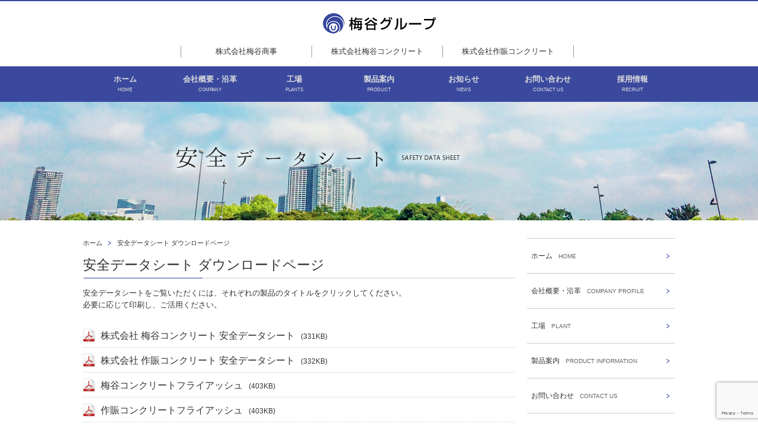

--- FILE ---
content_type: text/html; charset=UTF-8
request_url: https://umetani-group.co.jp/download
body_size: 23885
content:
<!DOCTYPE html>
<html lang="ja" xmlns="http://www.w3.org/1999/xhtml" xmlns:og="http://ogp.me/ns#" xmlns:fb="http://www.facebook.com/2008/fbml">
<head>
<meta charset="UTF-8" />
<meta http-equiv="X-UA-Compatible" content="IE=edge">
<title>安全データシート ダウンロードページ｜株式会社梅谷商事｜株式会社梅谷コンクリート｜株式会社作賑コンクリート｜梅谷グループ公式WEBサイト</title>
<meta name="Description" content="梅谷グループは福岡、大宰府、朝倉、東浜、久留米を拠点とし生コンクリートの製造販売しております。着実な業務遂行の中でお客様からの高い信頼を集めてまいりました。" />
<meta name="Keywords" content="梅谷グループ,株式会社梅谷商事,株式会社梅谷コンクリート,株式会社作賑コンクリート,コンクリート,生コンクリート,製造販売,採用,C-CAS,SCC-S" />
<meta name="viewport" content="width=device-width,initial-scale=1,minimum-scale=1,maximum-scale=1,user-scalable=no" />

<link href="/css/contents.css" rel="stylesheet" type="text/css" />


<!--[if lt IE 9]>
	<script src="http://css3-mediaqueries-js.googlecode.com/svn/trunk/css3-mediaqueries.js"></script>
	<script src="http://html5shiv.googlecode.com/svn/trunk/html5.js"></script>
<![endif]-->

<meta name='robots' content='max-image-preview:large' />
<script type="text/javascript">
/* <![CDATA[ */
window._wpemojiSettings = {"baseUrl":"https:\/\/s.w.org\/images\/core\/emoji\/14.0.0\/72x72\/","ext":".png","svgUrl":"https:\/\/s.w.org\/images\/core\/emoji\/14.0.0\/svg\/","svgExt":".svg","source":{"concatemoji":"https:\/\/umetani-group.co.jp\/wp-includes\/js\/wp-emoji-release.min.js?ver=6.4.7"}};
/*! This file is auto-generated */
!function(i,n){var o,s,e;function c(e){try{var t={supportTests:e,timestamp:(new Date).valueOf()};sessionStorage.setItem(o,JSON.stringify(t))}catch(e){}}function p(e,t,n){e.clearRect(0,0,e.canvas.width,e.canvas.height),e.fillText(t,0,0);var t=new Uint32Array(e.getImageData(0,0,e.canvas.width,e.canvas.height).data),r=(e.clearRect(0,0,e.canvas.width,e.canvas.height),e.fillText(n,0,0),new Uint32Array(e.getImageData(0,0,e.canvas.width,e.canvas.height).data));return t.every(function(e,t){return e===r[t]})}function u(e,t,n){switch(t){case"flag":return n(e,"\ud83c\udff3\ufe0f\u200d\u26a7\ufe0f","\ud83c\udff3\ufe0f\u200b\u26a7\ufe0f")?!1:!n(e,"\ud83c\uddfa\ud83c\uddf3","\ud83c\uddfa\u200b\ud83c\uddf3")&&!n(e,"\ud83c\udff4\udb40\udc67\udb40\udc62\udb40\udc65\udb40\udc6e\udb40\udc67\udb40\udc7f","\ud83c\udff4\u200b\udb40\udc67\u200b\udb40\udc62\u200b\udb40\udc65\u200b\udb40\udc6e\u200b\udb40\udc67\u200b\udb40\udc7f");case"emoji":return!n(e,"\ud83e\udef1\ud83c\udffb\u200d\ud83e\udef2\ud83c\udfff","\ud83e\udef1\ud83c\udffb\u200b\ud83e\udef2\ud83c\udfff")}return!1}function f(e,t,n){var r="undefined"!=typeof WorkerGlobalScope&&self instanceof WorkerGlobalScope?new OffscreenCanvas(300,150):i.createElement("canvas"),a=r.getContext("2d",{willReadFrequently:!0}),o=(a.textBaseline="top",a.font="600 32px Arial",{});return e.forEach(function(e){o[e]=t(a,e,n)}),o}function t(e){var t=i.createElement("script");t.src=e,t.defer=!0,i.head.appendChild(t)}"undefined"!=typeof Promise&&(o="wpEmojiSettingsSupports",s=["flag","emoji"],n.supports={everything:!0,everythingExceptFlag:!0},e=new Promise(function(e){i.addEventListener("DOMContentLoaded",e,{once:!0})}),new Promise(function(t){var n=function(){try{var e=JSON.parse(sessionStorage.getItem(o));if("object"==typeof e&&"number"==typeof e.timestamp&&(new Date).valueOf()<e.timestamp+604800&&"object"==typeof e.supportTests)return e.supportTests}catch(e){}return null}();if(!n){if("undefined"!=typeof Worker&&"undefined"!=typeof OffscreenCanvas&&"undefined"!=typeof URL&&URL.createObjectURL&&"undefined"!=typeof Blob)try{var e="postMessage("+f.toString()+"("+[JSON.stringify(s),u.toString(),p.toString()].join(",")+"));",r=new Blob([e],{type:"text/javascript"}),a=new Worker(URL.createObjectURL(r),{name:"wpTestEmojiSupports"});return void(a.onmessage=function(e){c(n=e.data),a.terminate(),t(n)})}catch(e){}c(n=f(s,u,p))}t(n)}).then(function(e){for(var t in e)n.supports[t]=e[t],n.supports.everything=n.supports.everything&&n.supports[t],"flag"!==t&&(n.supports.everythingExceptFlag=n.supports.everythingExceptFlag&&n.supports[t]);n.supports.everythingExceptFlag=n.supports.everythingExceptFlag&&!n.supports.flag,n.DOMReady=!1,n.readyCallback=function(){n.DOMReady=!0}}).then(function(){return e}).then(function(){var e;n.supports.everything||(n.readyCallback(),(e=n.source||{}).concatemoji?t(e.concatemoji):e.wpemoji&&e.twemoji&&(t(e.twemoji),t(e.wpemoji)))}))}((window,document),window._wpemojiSettings);
/* ]]> */
</script>
<style id='wp-emoji-styles-inline-css' type='text/css'>

	img.wp-smiley, img.emoji {
		display: inline !important;
		border: none !important;
		box-shadow: none !important;
		height: 1em !important;
		width: 1em !important;
		margin: 0 0.07em !important;
		vertical-align: -0.1em !important;
		background: none !important;
		padding: 0 !important;
	}
</style>
<link rel='stylesheet' id='wp-block-library-css' href='https://umetani-group.co.jp/wp-includes/css/dist/block-library/style.min.css?ver=6.4.7' type='text/css' media='all' />
<style id='classic-theme-styles-inline-css' type='text/css'>
/*! This file is auto-generated */
.wp-block-button__link{color:#fff;background-color:#32373c;border-radius:9999px;box-shadow:none;text-decoration:none;padding:calc(.667em + 2px) calc(1.333em + 2px);font-size:1.125em}.wp-block-file__button{background:#32373c;color:#fff;text-decoration:none}
</style>
<style id='global-styles-inline-css' type='text/css'>
body{--wp--preset--color--black: #000000;--wp--preset--color--cyan-bluish-gray: #abb8c3;--wp--preset--color--white: #ffffff;--wp--preset--color--pale-pink: #f78da7;--wp--preset--color--vivid-red: #cf2e2e;--wp--preset--color--luminous-vivid-orange: #ff6900;--wp--preset--color--luminous-vivid-amber: #fcb900;--wp--preset--color--light-green-cyan: #7bdcb5;--wp--preset--color--vivid-green-cyan: #00d084;--wp--preset--color--pale-cyan-blue: #8ed1fc;--wp--preset--color--vivid-cyan-blue: #0693e3;--wp--preset--color--vivid-purple: #9b51e0;--wp--preset--gradient--vivid-cyan-blue-to-vivid-purple: linear-gradient(135deg,rgba(6,147,227,1) 0%,rgb(155,81,224) 100%);--wp--preset--gradient--light-green-cyan-to-vivid-green-cyan: linear-gradient(135deg,rgb(122,220,180) 0%,rgb(0,208,130) 100%);--wp--preset--gradient--luminous-vivid-amber-to-luminous-vivid-orange: linear-gradient(135deg,rgba(252,185,0,1) 0%,rgba(255,105,0,1) 100%);--wp--preset--gradient--luminous-vivid-orange-to-vivid-red: linear-gradient(135deg,rgba(255,105,0,1) 0%,rgb(207,46,46) 100%);--wp--preset--gradient--very-light-gray-to-cyan-bluish-gray: linear-gradient(135deg,rgb(238,238,238) 0%,rgb(169,184,195) 100%);--wp--preset--gradient--cool-to-warm-spectrum: linear-gradient(135deg,rgb(74,234,220) 0%,rgb(151,120,209) 20%,rgb(207,42,186) 40%,rgb(238,44,130) 60%,rgb(251,105,98) 80%,rgb(254,248,76) 100%);--wp--preset--gradient--blush-light-purple: linear-gradient(135deg,rgb(255,206,236) 0%,rgb(152,150,240) 100%);--wp--preset--gradient--blush-bordeaux: linear-gradient(135deg,rgb(254,205,165) 0%,rgb(254,45,45) 50%,rgb(107,0,62) 100%);--wp--preset--gradient--luminous-dusk: linear-gradient(135deg,rgb(255,203,112) 0%,rgb(199,81,192) 50%,rgb(65,88,208) 100%);--wp--preset--gradient--pale-ocean: linear-gradient(135deg,rgb(255,245,203) 0%,rgb(182,227,212) 50%,rgb(51,167,181) 100%);--wp--preset--gradient--electric-grass: linear-gradient(135deg,rgb(202,248,128) 0%,rgb(113,206,126) 100%);--wp--preset--gradient--midnight: linear-gradient(135deg,rgb(2,3,129) 0%,rgb(40,116,252) 100%);--wp--preset--font-size--small: 13px;--wp--preset--font-size--medium: 20px;--wp--preset--font-size--large: 36px;--wp--preset--font-size--x-large: 42px;--wp--preset--spacing--20: 0.44rem;--wp--preset--spacing--30: 0.67rem;--wp--preset--spacing--40: 1rem;--wp--preset--spacing--50: 1.5rem;--wp--preset--spacing--60: 2.25rem;--wp--preset--spacing--70: 3.38rem;--wp--preset--spacing--80: 5.06rem;--wp--preset--shadow--natural: 6px 6px 9px rgba(0, 0, 0, 0.2);--wp--preset--shadow--deep: 12px 12px 50px rgba(0, 0, 0, 0.4);--wp--preset--shadow--sharp: 6px 6px 0px rgba(0, 0, 0, 0.2);--wp--preset--shadow--outlined: 6px 6px 0px -3px rgba(255, 255, 255, 1), 6px 6px rgba(0, 0, 0, 1);--wp--preset--shadow--crisp: 6px 6px 0px rgba(0, 0, 0, 1);}:where(.is-layout-flex){gap: 0.5em;}:where(.is-layout-grid){gap: 0.5em;}body .is-layout-flow > .alignleft{float: left;margin-inline-start: 0;margin-inline-end: 2em;}body .is-layout-flow > .alignright{float: right;margin-inline-start: 2em;margin-inline-end: 0;}body .is-layout-flow > .aligncenter{margin-left: auto !important;margin-right: auto !important;}body .is-layout-constrained > .alignleft{float: left;margin-inline-start: 0;margin-inline-end: 2em;}body .is-layout-constrained > .alignright{float: right;margin-inline-start: 2em;margin-inline-end: 0;}body .is-layout-constrained > .aligncenter{margin-left: auto !important;margin-right: auto !important;}body .is-layout-constrained > :where(:not(.alignleft):not(.alignright):not(.alignfull)){max-width: var(--wp--style--global--content-size);margin-left: auto !important;margin-right: auto !important;}body .is-layout-constrained > .alignwide{max-width: var(--wp--style--global--wide-size);}body .is-layout-flex{display: flex;}body .is-layout-flex{flex-wrap: wrap;align-items: center;}body .is-layout-flex > *{margin: 0;}body .is-layout-grid{display: grid;}body .is-layout-grid > *{margin: 0;}:where(.wp-block-columns.is-layout-flex){gap: 2em;}:where(.wp-block-columns.is-layout-grid){gap: 2em;}:where(.wp-block-post-template.is-layout-flex){gap: 1.25em;}:where(.wp-block-post-template.is-layout-grid){gap: 1.25em;}.has-black-color{color: var(--wp--preset--color--black) !important;}.has-cyan-bluish-gray-color{color: var(--wp--preset--color--cyan-bluish-gray) !important;}.has-white-color{color: var(--wp--preset--color--white) !important;}.has-pale-pink-color{color: var(--wp--preset--color--pale-pink) !important;}.has-vivid-red-color{color: var(--wp--preset--color--vivid-red) !important;}.has-luminous-vivid-orange-color{color: var(--wp--preset--color--luminous-vivid-orange) !important;}.has-luminous-vivid-amber-color{color: var(--wp--preset--color--luminous-vivid-amber) !important;}.has-light-green-cyan-color{color: var(--wp--preset--color--light-green-cyan) !important;}.has-vivid-green-cyan-color{color: var(--wp--preset--color--vivid-green-cyan) !important;}.has-pale-cyan-blue-color{color: var(--wp--preset--color--pale-cyan-blue) !important;}.has-vivid-cyan-blue-color{color: var(--wp--preset--color--vivid-cyan-blue) !important;}.has-vivid-purple-color{color: var(--wp--preset--color--vivid-purple) !important;}.has-black-background-color{background-color: var(--wp--preset--color--black) !important;}.has-cyan-bluish-gray-background-color{background-color: var(--wp--preset--color--cyan-bluish-gray) !important;}.has-white-background-color{background-color: var(--wp--preset--color--white) !important;}.has-pale-pink-background-color{background-color: var(--wp--preset--color--pale-pink) !important;}.has-vivid-red-background-color{background-color: var(--wp--preset--color--vivid-red) !important;}.has-luminous-vivid-orange-background-color{background-color: var(--wp--preset--color--luminous-vivid-orange) !important;}.has-luminous-vivid-amber-background-color{background-color: var(--wp--preset--color--luminous-vivid-amber) !important;}.has-light-green-cyan-background-color{background-color: var(--wp--preset--color--light-green-cyan) !important;}.has-vivid-green-cyan-background-color{background-color: var(--wp--preset--color--vivid-green-cyan) !important;}.has-pale-cyan-blue-background-color{background-color: var(--wp--preset--color--pale-cyan-blue) !important;}.has-vivid-cyan-blue-background-color{background-color: var(--wp--preset--color--vivid-cyan-blue) !important;}.has-vivid-purple-background-color{background-color: var(--wp--preset--color--vivid-purple) !important;}.has-black-border-color{border-color: var(--wp--preset--color--black) !important;}.has-cyan-bluish-gray-border-color{border-color: var(--wp--preset--color--cyan-bluish-gray) !important;}.has-white-border-color{border-color: var(--wp--preset--color--white) !important;}.has-pale-pink-border-color{border-color: var(--wp--preset--color--pale-pink) !important;}.has-vivid-red-border-color{border-color: var(--wp--preset--color--vivid-red) !important;}.has-luminous-vivid-orange-border-color{border-color: var(--wp--preset--color--luminous-vivid-orange) !important;}.has-luminous-vivid-amber-border-color{border-color: var(--wp--preset--color--luminous-vivid-amber) !important;}.has-light-green-cyan-border-color{border-color: var(--wp--preset--color--light-green-cyan) !important;}.has-vivid-green-cyan-border-color{border-color: var(--wp--preset--color--vivid-green-cyan) !important;}.has-pale-cyan-blue-border-color{border-color: var(--wp--preset--color--pale-cyan-blue) !important;}.has-vivid-cyan-blue-border-color{border-color: var(--wp--preset--color--vivid-cyan-blue) !important;}.has-vivid-purple-border-color{border-color: var(--wp--preset--color--vivid-purple) !important;}.has-vivid-cyan-blue-to-vivid-purple-gradient-background{background: var(--wp--preset--gradient--vivid-cyan-blue-to-vivid-purple) !important;}.has-light-green-cyan-to-vivid-green-cyan-gradient-background{background: var(--wp--preset--gradient--light-green-cyan-to-vivid-green-cyan) !important;}.has-luminous-vivid-amber-to-luminous-vivid-orange-gradient-background{background: var(--wp--preset--gradient--luminous-vivid-amber-to-luminous-vivid-orange) !important;}.has-luminous-vivid-orange-to-vivid-red-gradient-background{background: var(--wp--preset--gradient--luminous-vivid-orange-to-vivid-red) !important;}.has-very-light-gray-to-cyan-bluish-gray-gradient-background{background: var(--wp--preset--gradient--very-light-gray-to-cyan-bluish-gray) !important;}.has-cool-to-warm-spectrum-gradient-background{background: var(--wp--preset--gradient--cool-to-warm-spectrum) !important;}.has-blush-light-purple-gradient-background{background: var(--wp--preset--gradient--blush-light-purple) !important;}.has-blush-bordeaux-gradient-background{background: var(--wp--preset--gradient--blush-bordeaux) !important;}.has-luminous-dusk-gradient-background{background: var(--wp--preset--gradient--luminous-dusk) !important;}.has-pale-ocean-gradient-background{background: var(--wp--preset--gradient--pale-ocean) !important;}.has-electric-grass-gradient-background{background: var(--wp--preset--gradient--electric-grass) !important;}.has-midnight-gradient-background{background: var(--wp--preset--gradient--midnight) !important;}.has-small-font-size{font-size: var(--wp--preset--font-size--small) !important;}.has-medium-font-size{font-size: var(--wp--preset--font-size--medium) !important;}.has-large-font-size{font-size: var(--wp--preset--font-size--large) !important;}.has-x-large-font-size{font-size: var(--wp--preset--font-size--x-large) !important;}
.wp-block-navigation a:where(:not(.wp-element-button)){color: inherit;}
:where(.wp-block-post-template.is-layout-flex){gap: 1.25em;}:where(.wp-block-post-template.is-layout-grid){gap: 1.25em;}
:where(.wp-block-columns.is-layout-flex){gap: 2em;}:where(.wp-block-columns.is-layout-grid){gap: 2em;}
.wp-block-pullquote{font-size: 1.5em;line-height: 1.6;}
</style>
<link rel='stylesheet' id='contact-form-7-css' href='https://umetani-group.co.jp/wp-content/plugins/contact-form-7/includes/css/styles.css?ver=5.8.6' type='text/css' media='all' />
<link rel='stylesheet' id='contact-form-7-confirm-css' href='https://umetani-group.co.jp/wp-content/plugins/contact-form-7-add-confirm/includes/css/styles.css?ver=4.8' type='text/css' media='all' />
<script type="text/javascript" src="https://umetani-group.co.jp/wp-includes/js/jquery/jquery.min.js?ver=3.7.1" id="jquery-core-js"></script>
<script type="text/javascript" src="https://umetani-group.co.jp/wp-includes/js/jquery/jquery-migrate.min.js?ver=3.4.1" id="jquery-migrate-js"></script>
<link rel="https://api.w.org/" href="https://umetani-group.co.jp/wp-json/" /><link rel="alternate" type="application/json" href="https://umetani-group.co.jp/wp-json/wp/v2/pages/256" /><link rel="EditURI" type="application/rsd+xml" title="RSD" href="https://umetani-group.co.jp/xmlrpc.php?rsd" />
<meta name="generator" content="WordPress 6.4.7" />
<link rel="canonical" href="https://umetani-group.co.jp/download" />
<link rel='shortlink' href='https://umetani-group.co.jp/?p=256' />
<link rel="alternate" type="application/json+oembed" href="https://umetani-group.co.jp/wp-json/oembed/1.0/embed?url=https%3A%2F%2Fumetani-group.co.jp%2Fdownload" />
<link rel="alternate" type="text/xml+oembed" href="https://umetani-group.co.jp/wp-json/oembed/1.0/embed?url=https%3A%2F%2Fumetani-group.co.jp%2Fdownload&#038;format=xml" />


<!-- Global site tag (gtag.js) - Google Analytics -->
<script async src="https://www.googletagmanager.com/gtag/js?id=UA-116468580-1"></script>
<script>
  window.dataLayer = window.dataLayer || [];
  function gtag(){dataLayer.push(arguments);}
  gtag('js', new Date());

  gtag('config', 'UA-116468580-1');
</script>

</head>

<body>

<div id="Container">

	<div id="Header">
		<div class="Inner">
			<h1><a href="/"><img src="/images/h1.gif" alt="梅谷グループ"></a></h1>
			<ul>
				<li><a href="/company/#umetanishoji">株式会社梅谷商事</a></li>
				<li><a href="/company/#umetaniconcrete">株式会社梅谷コンクリート</a></li>
				<li><a href="/company/#sakushinconcrete">株式会社作賑コンクリート</a></li>
			</ul>
			<p id="openMenu"><img src="/images/headermenu.png" alt="MENU"></p>
		</div>
	</div>
	<div id="layerMenu">
		<img id="closeMenu" src="/images/headerclosemenu.png" alt="閉じる">
		<div id="Gnav" class="refurbishment">
			<div class="Inner">
				<ul>
					<li><a href="/"><span>ホーム</span><font>HOME</font></a></li>
					<li><a href="/company"><span>会社概要・沿革</span><font>COMPANY</font></a></li>
					<li><a href="/plants"><span>工場</span><font>PLANTS</font></a></li>
					<li><a href="/product"><span>製品案内</span><font>PRODUCT</font></a></li>
					<li><a href="/news"><span>お知らせ</span><font>NEWS</font></a></li>
					<li><a href="/contact"><span>お問い合わせ</span><font>CONTACT US</font></a></li>
					<li><a href="/recruit"><span>採用情報</span><font>RECRUIT</font></a></li>
				</ul>
			</div>
		</div>
	</div>		<div id="MainVisual" class="download_bg">
		<div class="Inner">
			<h2><img src="/images/contents/download/h2.png" alt="安全データシート ダウンロードページ"></h2>
			<div class="Cover"></div>
		</div>
	</div>
	

	<div id="Contents">
		<div class="Inner">
			<div class="ArticleArea refurbishment" id="download">

								<ul class="breadcrumb">
					<li><a href="/">ホーム</a></li>
					<li>安全データシート ダウンロードページ</li>
				</ul>
				
															<div class="post">
														<h3>安全データシート ダウンロードページ</h3>
														<p>安全データシートをご覧いただくには、それぞれの製品のタイトルをクリックしてください。<br />必要に応じて印刷し、ご活用ください。</p>
<ul class="downloadlinks">
<li><a href="/pdf/download/umetani-concrete.pdf" target="_blank" rel="noopener">株式会社 梅谷コンクリート 安全データシート<span>(331KB)</span></a></li>
<li><a href="/pdf/download/sakushin-concrete.pdf" target="_blank" rel="noopener">株式会社 作賑コンクリート 安全データシート<span>(332KB)</span></a></li>
<li><a href="/pdf/download/umetani-flyash.pdf" target="_blank" rel="noopener">梅谷コンクリートフライアッシュ<span>(403KB)</span></a></li>
<li><a href="/pdf/download/sakushin-flyash.pdf" target="_blank" rel="noopener">作賑コンクリートフライアッシュ<span>(403KB)</span></a></li>
</ul>
						</div>
													</div>
			<div class="NavArea">


											<ul>
				<li><a href="/">ホーム<span>HOME</span></a></li>
				<li><a href="/company">会社概要・沿革<span>COMPANY PROFILE</span></a></li>
				<li><a href="/plants">工場<span>PLANT</span></a></li>
				<li><a href="/product">製品案内<span>PRODUCT INFORMATION</span></a></li>
				<li><a href="/contact">お問い合わせ<span>CONTACT US</span></a></li>
				<li><a href="/recruit">採用情報<span>RECRUIT</span></a></li>
			</ul>
			<p class="sdsbtn"><a href="/sds/"><img src="/images/index/sdsbtn.jpg" alt="安全データシート PDFダウンロード申し込み"></a></p>
							</div>
		</div>
	</div>
	<div id="Footer">
		<div class="Inner">
			<ul>
				<li><a href="/">ホーム</a></li>
				<li><a href="/company">会社概要・沿革</a></li>
				<li><a href="/plants">工場</a></li>
				<li><a href="/product">製品案内</a></li>
				<li><a href="/news">お知らせ</a></li>
				<li><a href="/recruit">採用情報</a></li>
				<li><a href="/sitemap">サイトマップ</a></li>
				<li><a href="/policy">個人情報保護方針</a></li>
				<li><a href="/contact">お問い合わせ</a></li>
				<li><a href="/sds/">安全データシート</a></li>

			</ul>
			<p class="FooterLogo">
				<img src="/images/h1.gif" alt="梅谷グループ">
				<span>〒812-0018 福岡県福岡市博多区 住吉4丁目4－3<br />TEL：092-451-1501</span>
			</p>
			<p class="CopyRight">Copyright © 2021 Umetani group. All rights reserved.</p>
			<p class="PageTop"><a href="#"><img src="/images/PageTop.png" alt="PAGE TOP"></a></p>
		</div>
	</div>
</div>

<script src="/js/jquery-1.8.3.min.js" type="text/javascript"></script>
<script src="/js/slick.min.js" type="text/javascript"></script>
<script src="/js/script.js" type="text/javascript"></script>
<script src="/js/fixHeight.js" type="text/javascript"></script>

<script type="text/javascript" src="https://umetani-group.co.jp/wp-content/plugins/contact-form-7/includes/swv/js/index.js?ver=5.8.6" id="swv-js"></script>
<script type="text/javascript" id="contact-form-7-js-extra">
/* <![CDATA[ */
var wpcf7 = {"api":{"root":"https:\/\/umetani-group.co.jp\/wp-json\/","namespace":"contact-form-7\/v1"}};
/* ]]> */
</script>
<script type="text/javascript" src="https://umetani-group.co.jp/wp-content/plugins/contact-form-7/includes/js/index.js?ver=5.8.6" id="contact-form-7-js"></script>
<script type="text/javascript" src="https://umetani-group.co.jp/wp-includes/js/jquery/jquery.form.min.js?ver=4.3.0" id="jquery-form-js"></script>
<script type="text/javascript" src="https://umetani-group.co.jp/wp-content/plugins/contact-form-7-add-confirm/includes/js/scripts.js?ver=4.8" id="contact-form-7-confirm-js"></script>
<script type="text/javascript" src="https://www.google.com/recaptcha/api.js?render=6LdIGokpAAAAABSgkXiAU6GfaIWn9nX0GE6g_Tu4&amp;ver=3.0" id="google-recaptcha-js"></script>
<script type="text/javascript" src="https://umetani-group.co.jp/wp-includes/js/dist/vendor/wp-polyfill-inert.min.js?ver=3.1.2" id="wp-polyfill-inert-js"></script>
<script type="text/javascript" src="https://umetani-group.co.jp/wp-includes/js/dist/vendor/regenerator-runtime.min.js?ver=0.14.0" id="regenerator-runtime-js"></script>
<script type="text/javascript" src="https://umetani-group.co.jp/wp-includes/js/dist/vendor/wp-polyfill.min.js?ver=3.15.0" id="wp-polyfill-js"></script>
<script type="text/javascript" id="wpcf7-recaptcha-js-extra">
/* <![CDATA[ */
var wpcf7_recaptcha = {"sitekey":"6LdIGokpAAAAABSgkXiAU6GfaIWn9nX0GE6g_Tu4","actions":{"homepage":"homepage","contactform":"contactform"}};
/* ]]> */
</script>
<script type="text/javascript" src="https://umetani-group.co.jp/wp-content/plugins/contact-form-7/modules/recaptcha/index.js?ver=5.8.6" id="wpcf7-recaptcha-js"></script>




</body>
</html>

--- FILE ---
content_type: text/html; charset=utf-8
request_url: https://www.google.com/recaptcha/api2/anchor?ar=1&k=6LdIGokpAAAAABSgkXiAU6GfaIWn9nX0GE6g_Tu4&co=aHR0cHM6Ly91bWV0YW5pLWdyb3VwLmNvLmpwOjQ0Mw..&hl=en&v=N67nZn4AqZkNcbeMu4prBgzg&size=invisible&anchor-ms=20000&execute-ms=30000&cb=extxhuibgcdc
body_size: 48406
content:
<!DOCTYPE HTML><html dir="ltr" lang="en"><head><meta http-equiv="Content-Type" content="text/html; charset=UTF-8">
<meta http-equiv="X-UA-Compatible" content="IE=edge">
<title>reCAPTCHA</title>
<style type="text/css">
/* cyrillic-ext */
@font-face {
  font-family: 'Roboto';
  font-style: normal;
  font-weight: 400;
  font-stretch: 100%;
  src: url(//fonts.gstatic.com/s/roboto/v48/KFO7CnqEu92Fr1ME7kSn66aGLdTylUAMa3GUBHMdazTgWw.woff2) format('woff2');
  unicode-range: U+0460-052F, U+1C80-1C8A, U+20B4, U+2DE0-2DFF, U+A640-A69F, U+FE2E-FE2F;
}
/* cyrillic */
@font-face {
  font-family: 'Roboto';
  font-style: normal;
  font-weight: 400;
  font-stretch: 100%;
  src: url(//fonts.gstatic.com/s/roboto/v48/KFO7CnqEu92Fr1ME7kSn66aGLdTylUAMa3iUBHMdazTgWw.woff2) format('woff2');
  unicode-range: U+0301, U+0400-045F, U+0490-0491, U+04B0-04B1, U+2116;
}
/* greek-ext */
@font-face {
  font-family: 'Roboto';
  font-style: normal;
  font-weight: 400;
  font-stretch: 100%;
  src: url(//fonts.gstatic.com/s/roboto/v48/KFO7CnqEu92Fr1ME7kSn66aGLdTylUAMa3CUBHMdazTgWw.woff2) format('woff2');
  unicode-range: U+1F00-1FFF;
}
/* greek */
@font-face {
  font-family: 'Roboto';
  font-style: normal;
  font-weight: 400;
  font-stretch: 100%;
  src: url(//fonts.gstatic.com/s/roboto/v48/KFO7CnqEu92Fr1ME7kSn66aGLdTylUAMa3-UBHMdazTgWw.woff2) format('woff2');
  unicode-range: U+0370-0377, U+037A-037F, U+0384-038A, U+038C, U+038E-03A1, U+03A3-03FF;
}
/* math */
@font-face {
  font-family: 'Roboto';
  font-style: normal;
  font-weight: 400;
  font-stretch: 100%;
  src: url(//fonts.gstatic.com/s/roboto/v48/KFO7CnqEu92Fr1ME7kSn66aGLdTylUAMawCUBHMdazTgWw.woff2) format('woff2');
  unicode-range: U+0302-0303, U+0305, U+0307-0308, U+0310, U+0312, U+0315, U+031A, U+0326-0327, U+032C, U+032F-0330, U+0332-0333, U+0338, U+033A, U+0346, U+034D, U+0391-03A1, U+03A3-03A9, U+03B1-03C9, U+03D1, U+03D5-03D6, U+03F0-03F1, U+03F4-03F5, U+2016-2017, U+2034-2038, U+203C, U+2040, U+2043, U+2047, U+2050, U+2057, U+205F, U+2070-2071, U+2074-208E, U+2090-209C, U+20D0-20DC, U+20E1, U+20E5-20EF, U+2100-2112, U+2114-2115, U+2117-2121, U+2123-214F, U+2190, U+2192, U+2194-21AE, U+21B0-21E5, U+21F1-21F2, U+21F4-2211, U+2213-2214, U+2216-22FF, U+2308-230B, U+2310, U+2319, U+231C-2321, U+2336-237A, U+237C, U+2395, U+239B-23B7, U+23D0, U+23DC-23E1, U+2474-2475, U+25AF, U+25B3, U+25B7, U+25BD, U+25C1, U+25CA, U+25CC, U+25FB, U+266D-266F, U+27C0-27FF, U+2900-2AFF, U+2B0E-2B11, U+2B30-2B4C, U+2BFE, U+3030, U+FF5B, U+FF5D, U+1D400-1D7FF, U+1EE00-1EEFF;
}
/* symbols */
@font-face {
  font-family: 'Roboto';
  font-style: normal;
  font-weight: 400;
  font-stretch: 100%;
  src: url(//fonts.gstatic.com/s/roboto/v48/KFO7CnqEu92Fr1ME7kSn66aGLdTylUAMaxKUBHMdazTgWw.woff2) format('woff2');
  unicode-range: U+0001-000C, U+000E-001F, U+007F-009F, U+20DD-20E0, U+20E2-20E4, U+2150-218F, U+2190, U+2192, U+2194-2199, U+21AF, U+21E6-21F0, U+21F3, U+2218-2219, U+2299, U+22C4-22C6, U+2300-243F, U+2440-244A, U+2460-24FF, U+25A0-27BF, U+2800-28FF, U+2921-2922, U+2981, U+29BF, U+29EB, U+2B00-2BFF, U+4DC0-4DFF, U+FFF9-FFFB, U+10140-1018E, U+10190-1019C, U+101A0, U+101D0-101FD, U+102E0-102FB, U+10E60-10E7E, U+1D2C0-1D2D3, U+1D2E0-1D37F, U+1F000-1F0FF, U+1F100-1F1AD, U+1F1E6-1F1FF, U+1F30D-1F30F, U+1F315, U+1F31C, U+1F31E, U+1F320-1F32C, U+1F336, U+1F378, U+1F37D, U+1F382, U+1F393-1F39F, U+1F3A7-1F3A8, U+1F3AC-1F3AF, U+1F3C2, U+1F3C4-1F3C6, U+1F3CA-1F3CE, U+1F3D4-1F3E0, U+1F3ED, U+1F3F1-1F3F3, U+1F3F5-1F3F7, U+1F408, U+1F415, U+1F41F, U+1F426, U+1F43F, U+1F441-1F442, U+1F444, U+1F446-1F449, U+1F44C-1F44E, U+1F453, U+1F46A, U+1F47D, U+1F4A3, U+1F4B0, U+1F4B3, U+1F4B9, U+1F4BB, U+1F4BF, U+1F4C8-1F4CB, U+1F4D6, U+1F4DA, U+1F4DF, U+1F4E3-1F4E6, U+1F4EA-1F4ED, U+1F4F7, U+1F4F9-1F4FB, U+1F4FD-1F4FE, U+1F503, U+1F507-1F50B, U+1F50D, U+1F512-1F513, U+1F53E-1F54A, U+1F54F-1F5FA, U+1F610, U+1F650-1F67F, U+1F687, U+1F68D, U+1F691, U+1F694, U+1F698, U+1F6AD, U+1F6B2, U+1F6B9-1F6BA, U+1F6BC, U+1F6C6-1F6CF, U+1F6D3-1F6D7, U+1F6E0-1F6EA, U+1F6F0-1F6F3, U+1F6F7-1F6FC, U+1F700-1F7FF, U+1F800-1F80B, U+1F810-1F847, U+1F850-1F859, U+1F860-1F887, U+1F890-1F8AD, U+1F8B0-1F8BB, U+1F8C0-1F8C1, U+1F900-1F90B, U+1F93B, U+1F946, U+1F984, U+1F996, U+1F9E9, U+1FA00-1FA6F, U+1FA70-1FA7C, U+1FA80-1FA89, U+1FA8F-1FAC6, U+1FACE-1FADC, U+1FADF-1FAE9, U+1FAF0-1FAF8, U+1FB00-1FBFF;
}
/* vietnamese */
@font-face {
  font-family: 'Roboto';
  font-style: normal;
  font-weight: 400;
  font-stretch: 100%;
  src: url(//fonts.gstatic.com/s/roboto/v48/KFO7CnqEu92Fr1ME7kSn66aGLdTylUAMa3OUBHMdazTgWw.woff2) format('woff2');
  unicode-range: U+0102-0103, U+0110-0111, U+0128-0129, U+0168-0169, U+01A0-01A1, U+01AF-01B0, U+0300-0301, U+0303-0304, U+0308-0309, U+0323, U+0329, U+1EA0-1EF9, U+20AB;
}
/* latin-ext */
@font-face {
  font-family: 'Roboto';
  font-style: normal;
  font-weight: 400;
  font-stretch: 100%;
  src: url(//fonts.gstatic.com/s/roboto/v48/KFO7CnqEu92Fr1ME7kSn66aGLdTylUAMa3KUBHMdazTgWw.woff2) format('woff2');
  unicode-range: U+0100-02BA, U+02BD-02C5, U+02C7-02CC, U+02CE-02D7, U+02DD-02FF, U+0304, U+0308, U+0329, U+1D00-1DBF, U+1E00-1E9F, U+1EF2-1EFF, U+2020, U+20A0-20AB, U+20AD-20C0, U+2113, U+2C60-2C7F, U+A720-A7FF;
}
/* latin */
@font-face {
  font-family: 'Roboto';
  font-style: normal;
  font-weight: 400;
  font-stretch: 100%;
  src: url(//fonts.gstatic.com/s/roboto/v48/KFO7CnqEu92Fr1ME7kSn66aGLdTylUAMa3yUBHMdazQ.woff2) format('woff2');
  unicode-range: U+0000-00FF, U+0131, U+0152-0153, U+02BB-02BC, U+02C6, U+02DA, U+02DC, U+0304, U+0308, U+0329, U+2000-206F, U+20AC, U+2122, U+2191, U+2193, U+2212, U+2215, U+FEFF, U+FFFD;
}
/* cyrillic-ext */
@font-face {
  font-family: 'Roboto';
  font-style: normal;
  font-weight: 500;
  font-stretch: 100%;
  src: url(//fonts.gstatic.com/s/roboto/v48/KFO7CnqEu92Fr1ME7kSn66aGLdTylUAMa3GUBHMdazTgWw.woff2) format('woff2');
  unicode-range: U+0460-052F, U+1C80-1C8A, U+20B4, U+2DE0-2DFF, U+A640-A69F, U+FE2E-FE2F;
}
/* cyrillic */
@font-face {
  font-family: 'Roboto';
  font-style: normal;
  font-weight: 500;
  font-stretch: 100%;
  src: url(//fonts.gstatic.com/s/roboto/v48/KFO7CnqEu92Fr1ME7kSn66aGLdTylUAMa3iUBHMdazTgWw.woff2) format('woff2');
  unicode-range: U+0301, U+0400-045F, U+0490-0491, U+04B0-04B1, U+2116;
}
/* greek-ext */
@font-face {
  font-family: 'Roboto';
  font-style: normal;
  font-weight: 500;
  font-stretch: 100%;
  src: url(//fonts.gstatic.com/s/roboto/v48/KFO7CnqEu92Fr1ME7kSn66aGLdTylUAMa3CUBHMdazTgWw.woff2) format('woff2');
  unicode-range: U+1F00-1FFF;
}
/* greek */
@font-face {
  font-family: 'Roboto';
  font-style: normal;
  font-weight: 500;
  font-stretch: 100%;
  src: url(//fonts.gstatic.com/s/roboto/v48/KFO7CnqEu92Fr1ME7kSn66aGLdTylUAMa3-UBHMdazTgWw.woff2) format('woff2');
  unicode-range: U+0370-0377, U+037A-037F, U+0384-038A, U+038C, U+038E-03A1, U+03A3-03FF;
}
/* math */
@font-face {
  font-family: 'Roboto';
  font-style: normal;
  font-weight: 500;
  font-stretch: 100%;
  src: url(//fonts.gstatic.com/s/roboto/v48/KFO7CnqEu92Fr1ME7kSn66aGLdTylUAMawCUBHMdazTgWw.woff2) format('woff2');
  unicode-range: U+0302-0303, U+0305, U+0307-0308, U+0310, U+0312, U+0315, U+031A, U+0326-0327, U+032C, U+032F-0330, U+0332-0333, U+0338, U+033A, U+0346, U+034D, U+0391-03A1, U+03A3-03A9, U+03B1-03C9, U+03D1, U+03D5-03D6, U+03F0-03F1, U+03F4-03F5, U+2016-2017, U+2034-2038, U+203C, U+2040, U+2043, U+2047, U+2050, U+2057, U+205F, U+2070-2071, U+2074-208E, U+2090-209C, U+20D0-20DC, U+20E1, U+20E5-20EF, U+2100-2112, U+2114-2115, U+2117-2121, U+2123-214F, U+2190, U+2192, U+2194-21AE, U+21B0-21E5, U+21F1-21F2, U+21F4-2211, U+2213-2214, U+2216-22FF, U+2308-230B, U+2310, U+2319, U+231C-2321, U+2336-237A, U+237C, U+2395, U+239B-23B7, U+23D0, U+23DC-23E1, U+2474-2475, U+25AF, U+25B3, U+25B7, U+25BD, U+25C1, U+25CA, U+25CC, U+25FB, U+266D-266F, U+27C0-27FF, U+2900-2AFF, U+2B0E-2B11, U+2B30-2B4C, U+2BFE, U+3030, U+FF5B, U+FF5D, U+1D400-1D7FF, U+1EE00-1EEFF;
}
/* symbols */
@font-face {
  font-family: 'Roboto';
  font-style: normal;
  font-weight: 500;
  font-stretch: 100%;
  src: url(//fonts.gstatic.com/s/roboto/v48/KFO7CnqEu92Fr1ME7kSn66aGLdTylUAMaxKUBHMdazTgWw.woff2) format('woff2');
  unicode-range: U+0001-000C, U+000E-001F, U+007F-009F, U+20DD-20E0, U+20E2-20E4, U+2150-218F, U+2190, U+2192, U+2194-2199, U+21AF, U+21E6-21F0, U+21F3, U+2218-2219, U+2299, U+22C4-22C6, U+2300-243F, U+2440-244A, U+2460-24FF, U+25A0-27BF, U+2800-28FF, U+2921-2922, U+2981, U+29BF, U+29EB, U+2B00-2BFF, U+4DC0-4DFF, U+FFF9-FFFB, U+10140-1018E, U+10190-1019C, U+101A0, U+101D0-101FD, U+102E0-102FB, U+10E60-10E7E, U+1D2C0-1D2D3, U+1D2E0-1D37F, U+1F000-1F0FF, U+1F100-1F1AD, U+1F1E6-1F1FF, U+1F30D-1F30F, U+1F315, U+1F31C, U+1F31E, U+1F320-1F32C, U+1F336, U+1F378, U+1F37D, U+1F382, U+1F393-1F39F, U+1F3A7-1F3A8, U+1F3AC-1F3AF, U+1F3C2, U+1F3C4-1F3C6, U+1F3CA-1F3CE, U+1F3D4-1F3E0, U+1F3ED, U+1F3F1-1F3F3, U+1F3F5-1F3F7, U+1F408, U+1F415, U+1F41F, U+1F426, U+1F43F, U+1F441-1F442, U+1F444, U+1F446-1F449, U+1F44C-1F44E, U+1F453, U+1F46A, U+1F47D, U+1F4A3, U+1F4B0, U+1F4B3, U+1F4B9, U+1F4BB, U+1F4BF, U+1F4C8-1F4CB, U+1F4D6, U+1F4DA, U+1F4DF, U+1F4E3-1F4E6, U+1F4EA-1F4ED, U+1F4F7, U+1F4F9-1F4FB, U+1F4FD-1F4FE, U+1F503, U+1F507-1F50B, U+1F50D, U+1F512-1F513, U+1F53E-1F54A, U+1F54F-1F5FA, U+1F610, U+1F650-1F67F, U+1F687, U+1F68D, U+1F691, U+1F694, U+1F698, U+1F6AD, U+1F6B2, U+1F6B9-1F6BA, U+1F6BC, U+1F6C6-1F6CF, U+1F6D3-1F6D7, U+1F6E0-1F6EA, U+1F6F0-1F6F3, U+1F6F7-1F6FC, U+1F700-1F7FF, U+1F800-1F80B, U+1F810-1F847, U+1F850-1F859, U+1F860-1F887, U+1F890-1F8AD, U+1F8B0-1F8BB, U+1F8C0-1F8C1, U+1F900-1F90B, U+1F93B, U+1F946, U+1F984, U+1F996, U+1F9E9, U+1FA00-1FA6F, U+1FA70-1FA7C, U+1FA80-1FA89, U+1FA8F-1FAC6, U+1FACE-1FADC, U+1FADF-1FAE9, U+1FAF0-1FAF8, U+1FB00-1FBFF;
}
/* vietnamese */
@font-face {
  font-family: 'Roboto';
  font-style: normal;
  font-weight: 500;
  font-stretch: 100%;
  src: url(//fonts.gstatic.com/s/roboto/v48/KFO7CnqEu92Fr1ME7kSn66aGLdTylUAMa3OUBHMdazTgWw.woff2) format('woff2');
  unicode-range: U+0102-0103, U+0110-0111, U+0128-0129, U+0168-0169, U+01A0-01A1, U+01AF-01B0, U+0300-0301, U+0303-0304, U+0308-0309, U+0323, U+0329, U+1EA0-1EF9, U+20AB;
}
/* latin-ext */
@font-face {
  font-family: 'Roboto';
  font-style: normal;
  font-weight: 500;
  font-stretch: 100%;
  src: url(//fonts.gstatic.com/s/roboto/v48/KFO7CnqEu92Fr1ME7kSn66aGLdTylUAMa3KUBHMdazTgWw.woff2) format('woff2');
  unicode-range: U+0100-02BA, U+02BD-02C5, U+02C7-02CC, U+02CE-02D7, U+02DD-02FF, U+0304, U+0308, U+0329, U+1D00-1DBF, U+1E00-1E9F, U+1EF2-1EFF, U+2020, U+20A0-20AB, U+20AD-20C0, U+2113, U+2C60-2C7F, U+A720-A7FF;
}
/* latin */
@font-face {
  font-family: 'Roboto';
  font-style: normal;
  font-weight: 500;
  font-stretch: 100%;
  src: url(//fonts.gstatic.com/s/roboto/v48/KFO7CnqEu92Fr1ME7kSn66aGLdTylUAMa3yUBHMdazQ.woff2) format('woff2');
  unicode-range: U+0000-00FF, U+0131, U+0152-0153, U+02BB-02BC, U+02C6, U+02DA, U+02DC, U+0304, U+0308, U+0329, U+2000-206F, U+20AC, U+2122, U+2191, U+2193, U+2212, U+2215, U+FEFF, U+FFFD;
}
/* cyrillic-ext */
@font-face {
  font-family: 'Roboto';
  font-style: normal;
  font-weight: 900;
  font-stretch: 100%;
  src: url(//fonts.gstatic.com/s/roboto/v48/KFO7CnqEu92Fr1ME7kSn66aGLdTylUAMa3GUBHMdazTgWw.woff2) format('woff2');
  unicode-range: U+0460-052F, U+1C80-1C8A, U+20B4, U+2DE0-2DFF, U+A640-A69F, U+FE2E-FE2F;
}
/* cyrillic */
@font-face {
  font-family: 'Roboto';
  font-style: normal;
  font-weight: 900;
  font-stretch: 100%;
  src: url(//fonts.gstatic.com/s/roboto/v48/KFO7CnqEu92Fr1ME7kSn66aGLdTylUAMa3iUBHMdazTgWw.woff2) format('woff2');
  unicode-range: U+0301, U+0400-045F, U+0490-0491, U+04B0-04B1, U+2116;
}
/* greek-ext */
@font-face {
  font-family: 'Roboto';
  font-style: normal;
  font-weight: 900;
  font-stretch: 100%;
  src: url(//fonts.gstatic.com/s/roboto/v48/KFO7CnqEu92Fr1ME7kSn66aGLdTylUAMa3CUBHMdazTgWw.woff2) format('woff2');
  unicode-range: U+1F00-1FFF;
}
/* greek */
@font-face {
  font-family: 'Roboto';
  font-style: normal;
  font-weight: 900;
  font-stretch: 100%;
  src: url(//fonts.gstatic.com/s/roboto/v48/KFO7CnqEu92Fr1ME7kSn66aGLdTylUAMa3-UBHMdazTgWw.woff2) format('woff2');
  unicode-range: U+0370-0377, U+037A-037F, U+0384-038A, U+038C, U+038E-03A1, U+03A3-03FF;
}
/* math */
@font-face {
  font-family: 'Roboto';
  font-style: normal;
  font-weight: 900;
  font-stretch: 100%;
  src: url(//fonts.gstatic.com/s/roboto/v48/KFO7CnqEu92Fr1ME7kSn66aGLdTylUAMawCUBHMdazTgWw.woff2) format('woff2');
  unicode-range: U+0302-0303, U+0305, U+0307-0308, U+0310, U+0312, U+0315, U+031A, U+0326-0327, U+032C, U+032F-0330, U+0332-0333, U+0338, U+033A, U+0346, U+034D, U+0391-03A1, U+03A3-03A9, U+03B1-03C9, U+03D1, U+03D5-03D6, U+03F0-03F1, U+03F4-03F5, U+2016-2017, U+2034-2038, U+203C, U+2040, U+2043, U+2047, U+2050, U+2057, U+205F, U+2070-2071, U+2074-208E, U+2090-209C, U+20D0-20DC, U+20E1, U+20E5-20EF, U+2100-2112, U+2114-2115, U+2117-2121, U+2123-214F, U+2190, U+2192, U+2194-21AE, U+21B0-21E5, U+21F1-21F2, U+21F4-2211, U+2213-2214, U+2216-22FF, U+2308-230B, U+2310, U+2319, U+231C-2321, U+2336-237A, U+237C, U+2395, U+239B-23B7, U+23D0, U+23DC-23E1, U+2474-2475, U+25AF, U+25B3, U+25B7, U+25BD, U+25C1, U+25CA, U+25CC, U+25FB, U+266D-266F, U+27C0-27FF, U+2900-2AFF, U+2B0E-2B11, U+2B30-2B4C, U+2BFE, U+3030, U+FF5B, U+FF5D, U+1D400-1D7FF, U+1EE00-1EEFF;
}
/* symbols */
@font-face {
  font-family: 'Roboto';
  font-style: normal;
  font-weight: 900;
  font-stretch: 100%;
  src: url(//fonts.gstatic.com/s/roboto/v48/KFO7CnqEu92Fr1ME7kSn66aGLdTylUAMaxKUBHMdazTgWw.woff2) format('woff2');
  unicode-range: U+0001-000C, U+000E-001F, U+007F-009F, U+20DD-20E0, U+20E2-20E4, U+2150-218F, U+2190, U+2192, U+2194-2199, U+21AF, U+21E6-21F0, U+21F3, U+2218-2219, U+2299, U+22C4-22C6, U+2300-243F, U+2440-244A, U+2460-24FF, U+25A0-27BF, U+2800-28FF, U+2921-2922, U+2981, U+29BF, U+29EB, U+2B00-2BFF, U+4DC0-4DFF, U+FFF9-FFFB, U+10140-1018E, U+10190-1019C, U+101A0, U+101D0-101FD, U+102E0-102FB, U+10E60-10E7E, U+1D2C0-1D2D3, U+1D2E0-1D37F, U+1F000-1F0FF, U+1F100-1F1AD, U+1F1E6-1F1FF, U+1F30D-1F30F, U+1F315, U+1F31C, U+1F31E, U+1F320-1F32C, U+1F336, U+1F378, U+1F37D, U+1F382, U+1F393-1F39F, U+1F3A7-1F3A8, U+1F3AC-1F3AF, U+1F3C2, U+1F3C4-1F3C6, U+1F3CA-1F3CE, U+1F3D4-1F3E0, U+1F3ED, U+1F3F1-1F3F3, U+1F3F5-1F3F7, U+1F408, U+1F415, U+1F41F, U+1F426, U+1F43F, U+1F441-1F442, U+1F444, U+1F446-1F449, U+1F44C-1F44E, U+1F453, U+1F46A, U+1F47D, U+1F4A3, U+1F4B0, U+1F4B3, U+1F4B9, U+1F4BB, U+1F4BF, U+1F4C8-1F4CB, U+1F4D6, U+1F4DA, U+1F4DF, U+1F4E3-1F4E6, U+1F4EA-1F4ED, U+1F4F7, U+1F4F9-1F4FB, U+1F4FD-1F4FE, U+1F503, U+1F507-1F50B, U+1F50D, U+1F512-1F513, U+1F53E-1F54A, U+1F54F-1F5FA, U+1F610, U+1F650-1F67F, U+1F687, U+1F68D, U+1F691, U+1F694, U+1F698, U+1F6AD, U+1F6B2, U+1F6B9-1F6BA, U+1F6BC, U+1F6C6-1F6CF, U+1F6D3-1F6D7, U+1F6E0-1F6EA, U+1F6F0-1F6F3, U+1F6F7-1F6FC, U+1F700-1F7FF, U+1F800-1F80B, U+1F810-1F847, U+1F850-1F859, U+1F860-1F887, U+1F890-1F8AD, U+1F8B0-1F8BB, U+1F8C0-1F8C1, U+1F900-1F90B, U+1F93B, U+1F946, U+1F984, U+1F996, U+1F9E9, U+1FA00-1FA6F, U+1FA70-1FA7C, U+1FA80-1FA89, U+1FA8F-1FAC6, U+1FACE-1FADC, U+1FADF-1FAE9, U+1FAF0-1FAF8, U+1FB00-1FBFF;
}
/* vietnamese */
@font-face {
  font-family: 'Roboto';
  font-style: normal;
  font-weight: 900;
  font-stretch: 100%;
  src: url(//fonts.gstatic.com/s/roboto/v48/KFO7CnqEu92Fr1ME7kSn66aGLdTylUAMa3OUBHMdazTgWw.woff2) format('woff2');
  unicode-range: U+0102-0103, U+0110-0111, U+0128-0129, U+0168-0169, U+01A0-01A1, U+01AF-01B0, U+0300-0301, U+0303-0304, U+0308-0309, U+0323, U+0329, U+1EA0-1EF9, U+20AB;
}
/* latin-ext */
@font-face {
  font-family: 'Roboto';
  font-style: normal;
  font-weight: 900;
  font-stretch: 100%;
  src: url(//fonts.gstatic.com/s/roboto/v48/KFO7CnqEu92Fr1ME7kSn66aGLdTylUAMa3KUBHMdazTgWw.woff2) format('woff2');
  unicode-range: U+0100-02BA, U+02BD-02C5, U+02C7-02CC, U+02CE-02D7, U+02DD-02FF, U+0304, U+0308, U+0329, U+1D00-1DBF, U+1E00-1E9F, U+1EF2-1EFF, U+2020, U+20A0-20AB, U+20AD-20C0, U+2113, U+2C60-2C7F, U+A720-A7FF;
}
/* latin */
@font-face {
  font-family: 'Roboto';
  font-style: normal;
  font-weight: 900;
  font-stretch: 100%;
  src: url(//fonts.gstatic.com/s/roboto/v48/KFO7CnqEu92Fr1ME7kSn66aGLdTylUAMa3yUBHMdazQ.woff2) format('woff2');
  unicode-range: U+0000-00FF, U+0131, U+0152-0153, U+02BB-02BC, U+02C6, U+02DA, U+02DC, U+0304, U+0308, U+0329, U+2000-206F, U+20AC, U+2122, U+2191, U+2193, U+2212, U+2215, U+FEFF, U+FFFD;
}

</style>
<link rel="stylesheet" type="text/css" href="https://www.gstatic.com/recaptcha/releases/N67nZn4AqZkNcbeMu4prBgzg/styles__ltr.css">
<script nonce="Gsw1wXqSVK4tpXQHcKxlpg" type="text/javascript">window['__recaptcha_api'] = 'https://www.google.com/recaptcha/api2/';</script>
<script type="text/javascript" src="https://www.gstatic.com/recaptcha/releases/N67nZn4AqZkNcbeMu4prBgzg/recaptcha__en.js" nonce="Gsw1wXqSVK4tpXQHcKxlpg">
      
    </script></head>
<body><div id="rc-anchor-alert" class="rc-anchor-alert"></div>
<input type="hidden" id="recaptcha-token" value="[base64]">
<script type="text/javascript" nonce="Gsw1wXqSVK4tpXQHcKxlpg">
      recaptcha.anchor.Main.init("[\x22ainput\x22,[\x22bgdata\x22,\x22\x22,\[base64]/[base64]/[base64]/[base64]/[base64]/UltsKytdPUU6KEU8MjA0OD9SW2wrK109RT4+NnwxOTI6KChFJjY0NTEyKT09NTUyOTYmJk0rMTxjLmxlbmd0aCYmKGMuY2hhckNvZGVBdChNKzEpJjY0NTEyKT09NTYzMjA/[base64]/[base64]/[base64]/[base64]/[base64]/[base64]/[base64]\x22,\[base64]\x22,\x22ScK6N8KQw65eM2UYw4DCol/[base64]/ChDHCh8OAT3VEZsOtKcOfwo0GwoLCp8KgX255w4zCskJuwo0mDMOFeDEUdgYdZcKww4vDosOTwprCmsOZw5lFwpRUSgXDtMK7UVXCnzhBwqFrTcKDwqjCn8K7w4zDkMO8w4UWwosPw7rDrMKFJ8KvwojDq1xZWnDCjsO/w7Bsw5kfwq4Awr/CvRUMTiR5HkxqRMOiAcOLVcK5wovClcKjd8OSw61SwpV3w4o2KAvCkwIAXyfCpAzCvcK9w6jChn1qTMOnw6nCq8KoW8Onw6PCtFFow5jChXAJw6ZdIcKpMG7Cs3V0UsOmLsKYLsKuw70UwoUVfsOCw4vCrMOecUjDmMKdw5PCmMKmw7dgwq05WWA/[base64]/CmQ/CplwdKXXCl8KoGntXW2F8w4HDi8OfDsOAw78Ww58FE0lncMKkfMKww6LDhMKtLcKFwpcEwrDDtwjDn8Oqw5jDj2QLw7cqw4jDtMK8G2wTF8O4CsK+f8OTwoFmw78MAznDkEwKTsKlwokbwoDDpwzCnRLDuRHChsOLwofCr8OUeR8XYcOTw6DDjsO5w4/Cq8OOPnzCnm/DpcOvdsKkw59hwrHCrsO7wp5Qw5VpZz05w43CjMOeNMOiw51IwrfDl2fChy3DoMK/w4TDi8OlVsKjwpQ1wrDCmMOQwqt0wrTDjhDDji7DsWIywqLCqHvCshlHfsKBRsOXw7pVw7/[base64]/CoRRbw7fCm19ywrLCvz3CihMYwpcqwq3DlcOWwq/CuVx+bcOQdMK9Uw9jDSXDihjCoMK8wpjDkStmw5LCkcKEOsK3AcO+bcOMwpzCqVjDusO8w51hwpxhwrzCsSbCrTgTCcOrw5HCocKkwqA5SsK+wq7CncO7NDLCsh3DhA/DqV45QH/Ds8KUwqR9GkzDuUtrNlYOwpxow5LDsxlDPMOVw61MTMKKUGkGw5UaRsKvw7sOwp1eFHVAQMOwwpxCKwTDjcKKPMKiw5FyLsOLwr0iSDHDtVPCmTLDsQnDmHdGw6AwasOZwrURw64SQ2vCv8OOC8K5w4PDimnDuVh0w5/DrDPDm3LCv8Kmw5jCtw1NTTfDs8KQwo46wpkhP8K+GVnDosK+wqTDs0A1AXfDncOQw75oIWHCrsOlwqxaw7bDocObcFx4FMKxw7sswqrDjcKme8Kow6vCucOKw4V8AiJjwr7Cm3XCpsKIw7XDvMKjbcKIw7bCqC13w47DsUkewprCoFEuwrAIwpzDmH1owrI4w5/DkMOceyXDsh7CgyzCizUUw6fCiWjDrgbDsljCucK9w43DvVkUUsOkwp7DmAVqwqPDiBfCiiHDscK7YMKuPCzClMOMwrbDtWTDrEAIw5pCw6XDtMKXGcOcR8OXaMKcwq0FwqkxwpsIwqs+w5rDnFXDl8O7wqXDqcK+w7/DosOww49VEiXDvX9cw74GLMOfwrFtCsOGYz1Qwo8VwpgqwobDjWbDslHDhF3DmDUbQAtCNMKpexfCnMO8wq8mAcOUUsOcw6fDj3/DgMOkCsOTw5Uqw4UkOyFaw4lIwqgyJMOPT8OAbWdrwqjDvcOQwqPCtMOHI8Onw5PDqMOIfsKxOmnDtgHDrDfCiE7DiMOPwo3DpMO3w6XCvwxOGS4DQ8KQw4fCgjB+wopkZA/DlxvDt8OQwrzCpiTDuWLCscKWw5/DlMKpw4HDqw4AacOKY8KaOQ7DtivDrEbDiMOuexjCmClywohWw7XCicK3J3NQwogvw4PCoEzDvAnDtCjDrsONTSDChksIFm4Fw4Bmw5TCq8O5Xjt8w7gUQnoAYmo/ER/DoMKMwozDm3vDgXBgFjpGwq3DgEvDvy7Ck8KRP3XDisKLch3CjcK6OB8UJw5aPHZ8BkDDlyN3wpplwpcnO8OOeMKVwqXDnxhoM8OyeUnCmsKMwrbCtcKrwqfDjsOxw77DlQ7Dn8K2HsKlwoRyw4LCj2vDnnfDtXArw71zY8OQPlHCk8KOw4hFecKlMH/CkiQww4LDhsO2ZsKuwoRDJMOqwpZMVsO4w4MEBcK/BcOvThxNwr3CvyvDq8OCc8KPwrHCqsKnwp4vw5vDrHHCoMOKw5PChHbDhMKqwrFHw7rDhkFBw7onC1rDlsKwwpjCiwI5UMOiQsKJLD16JR/DrsK1w7vCjcKQwpZOwpPDucOzTCQUwrjCrGjCoMKnwrY6P8K7wojDrMKnBgPDtcKqT2/Cpxkcwr3DqgEaw4JDw5A2w7oaw6bDucOIIcKLw6F5VDARA8Oow4pNwqcoVwNAEBLDhHLCkk97wp7DmCQxSGYVw7Ucw53DicOIdsKLwojCi8OvHsOeDsOqwo0ow6HCgAl0w5ldwrhLHsOJworCvMK8e0fCicOJwp5nEMOSwpTCo8K7AcO9woBFZ2/DlgN5worChybDjsKhHcOqGEN/w4vDmX4YwqFQFcKeMAnCtMK8w5Mww5DCpcK8ccKgw5MWO8OCBcOhw6U5w7hww5/CqsOJwqkpw4bCk8KnwpbCnsKIPcK/wrcGX2kRUMKdFiTCgnrCoG/[base64]/Dr07DuAh6V8O/RsKbDsK+w7wNTUkHKcK4RwHCmwt+DMKNwpFAJAwVwp/Drm/DvcKaT8Oqw5rDoHbDnMOFwqnCl2Itw6XCp0jDkcOTw71ZZ8KVacOww63CuGhMV8Obw6M7UsKBw4pNwo9IJ0YyworCkMO1wpcVXsOVw77CtSxYX8Kzw61xLcOpwoUIH8OBw4fDk23Dm8OyEcOyLW/CqA4Lw6vDv2TDtn5xw7RxVVJnazkNw70MQA4rw6nDgwoMMcOzacKCIwx/MjTDq8KVwrsWwpDComsaw7rDtS5fE8OIeMKQUQ3Chk/DhMOqB8KVwqrDsMOoCsKnV8OuNhE9w4tQwqXCkjhtSMOjwoYewqnCscKxTA7DocOIwrV/ED7CuAVWwo7DvXvDjcK+CsOxcMOnUMONHjPDsWQnMcKHaMOYwrjDoUdsPsOtwqN1BCzCnsOVwoTDv8OJFGlDwqjCrHfDlhY/[base64]/Dg1TChiPCicKHw6gsFRcdw69BOMK8V8Krw4bCpmrCgR/[base64]/DqALDnVzCusKpw59dwpTDnTzCkH5xScK5w7Eyw57CjMOrw5/[base64]/[base64]/DrsKyw7/Dl250X8KKbcOXVHFscMK/wogQwoYJYnTDv8KEajtOJsKawoPCnz5Lw7RvBl0YQXbCnknCosKIw4rDocOFJCnDscO3w4rDosK2bzEfM1fChcOmblfDsyQzwr9Rw4ZFDGvDmsOmw5p4NUZLK8O2w5ZkNMKQw4cqADd/XnHDuWp3a8OJwpU8worCi2DDu8OGwpttEcKWS04qNAtzw7jDkcO7AsOtw5TDgjUIaWLCqzRdwrdtwqnCrntreC1AwqvCgQ4aU1w1HMO9GcKnw7Y1w5PDvRXDv31pw7rDhDQZw5HCrSkhHsO2wpR3w4jDpsOuw4zCq8KML8OEw7DDkWUhw5RYw4w/[base64]/[base64]/CgsKMLXQBwpVrLF3CiHovw5fDjRfDlcKGbSTCqMOYw6k8B8O5FsO8ZlzCvzMVwrfDuRnCv8Kkw7zDr8K9HGVRwpgXw5I6JcKAL8OnwpDCvk9Gw7/CuHVSwoPDkWrDvQR+wow+OMKMdcOgw78NMi3CizZdBcOGG0DCv8OOw4RlwrEfw7Qewp/CkcKnw6vCngHDk0BAGsOHU3lMbl/DvHpMwpbChQjCq8OBEQMvw4w/P3IEw6XCjMOOAm/[base64]/wqHCqxDDpixVWBnDkMOtT8OEw6J9cMKLw7TDrMKxH8K0f8O8wr8rw4xiw5RMwrDCmlDCiExLEMKMw5Mkw7k3N3N7wph/wqDDusKfwrDDlh49P8Kbw5fChjZLw47DvcO1C8OOTHvCoSXDuQ3Ck8KmWGzDkcO0S8O/[base64]/wpnDtTDCksKGw5jDhjsbZVVXPsOzwqcfM8KLwr/DtMKnwpLDrRw+wolCckUuOsOtw5PCk1NuZcOuwpzCmgN/GVDDjDgyYcKkB8KMWULDnMOwPMKWwqo0wqLCjxvDlQR2LiVwdiTDo8O/[base64]/wp9twobDlAbDrsObw7jDtEs/KTIuWncOw6drwrQFw58sN8Oqd8ORWcKaW08mM3vCsGZFZcOqWBoDwrLCtC1KwqrDlVTCm1vDgcKewpvCusOXNsOrYcKxOFvDgGjCp8OBwrTDiMO4E17CvMOUYMKqwoXDo3vDpcOmacKXEBdrNxhmD8OYwpHDrVXCvcOzJMOFw6/CmzDDpsOSwrcbwpcyw4cPJsKtOD3DtcKDw5rCl8OPw7JAw58eDSXCo1YdScOpw6zCrmLDh8OOWsO/aMK8w7Z7w6LDrCDDk1d7b8KpRcKZNEpwB8K9fsO8wpoWNcOdUybDjcKAwpLCo8K7Q1zDixQgTMKbK3/DnMOvw60Aw7pBAS9DbcK4OMK5w4XCrsOMwrjCm8O/[base64]/Ci8Oswq8Kw5zDhMOMwpdaVsK9w4DDuMKxwq7CiUxTw4TCmcKeQ8OKEcKjw5jDl8OxdsOnchUbZC/DsEt0w4J5woDCnHDCuz3Cu8KMwofDpCHDpcKPYAnDsUhKwq54aMOUYELCu2/[base64]/DoWrDmMKlwrFqwoctw53Cj0IoCHQPwqFUfBnCvFsnTQfCpAzCrGsWCB4ONE7Cu8O/LcOSd8Oiw6HCjhXDr8KiNMOqw4twfcO1YFDDosKgImNmMsOEL2jDpsOjAw3CicKhw5PDusO8AsKDPcKFZgB9GzTDkcO1OxPCi8Kpw6/CmMKpeiHCulktIMKlBmjCnsOfw5coKMKxw65TDsKPHsKpw7fDvsOgwqnCrMO6w4BZbsKHwp07KzcowpXCpMODDUxLaytLwrIPwrZGLsKMXMKew7lhLsKCwptuw50/[base64]/[base64]/CiT8rF0LCt2DCksOyw7vDi37Dq206R1srHMKAwoRAwqHDmcKQwpvDvl3CpSYGwr9FYsKawpnDuMK2w6bChBoywpBzZsKUwo/Cu8OqdVgRwrowNsOOfMKiw7wKThLDuk40w5vCjcOfV1UVdkHDjsKjNcOrw5TDt8O9AMOCw6IQMsK3WBzDjgfDusKvQsK1w63CksK6w49uWgZQw6BQcW3DhMO5w7A4OxPCvErCl8KFw5E4ayVcw5nDpF8qwoc1IC/DmMODw7PCkHR8w5ptwoDCkQ7DmRtGw5LCnDHDoMOcw7RHUMK8wqTCmUbCnm7ClMKTwqYLCE0sw5ACwqIudsOlWsOhwpDCsxfCvmbCksOdFCxxMcKNwo/[base64]/CuUIHYwdQwpkVw4wOF2JRdsOlw5hqWE3Ci0XCsHgYwo7DksOXw5cXw7LDpx9Iw57Ch8KGZcOqT3I7SHYfw4rDsBnDvidmXk/DvsK4T8KMw7Vxw5lnMsONwprClTnClAgjw6pyesKPWcKswp/[base64]/DscKDO8OFe8KEw6gGwpHCsBxBw4LCq8KcTsO9Ji7DsMKgwptGUlLDjsKzRHNawoc2cMOMw5tgwpPCpwfDllfCoQXDtsK1DMK5w6XDhh7DvMK3wqjDh2hzG8KiBsKawprDmRTDrcO4fsKhwoTDk8K9CAECwpTCin/Cr0nDnntLZcOXTWhLF8K8w7TCpcKGQxvCoBrDtXfCo8Kiw50pw4oCWMKBw6/DlMKOw5kdwqxRHsOVcU5JwrkNSxvDocKSasK4w6rCkGBVLCjCkFbDt8K2w67Do8OrwqfDtHR9w7TDixnCj8OEw7Q6wp7CgzlWfMK9GsKRw43CgsOhchbDtksKw6jDpMOHw7QGw4LDiS7DlMKtUTNFIwEYbSoyQ8K+w53CskcIY8O/[base64]/[base64]/DrsK7GTbDuRR6RMKdYz/CkMK2JxjDvMOxP8K9w7lKwrnDmRbDhAvCmR3CvGTCnUbDn8KxMRw/w4ZFw7ZCLsKucsOIF3xVJjjClTnDkj3DvSvDkk7DlsO0wq9Vwr/DvcKDTXPCuy3DkcK0fgjDil7Cq8Ouw5UbS8KGWhJkw4XCpDjCiiLDr8KFBMOnw63Di2I9YnnCsBXDqUDCnSIich/Cm8OIwr1Mw5LDrsKyIBfClWEDLWrDpMOPwr7DpEnCocODD1jCkMOpHnhRwpd8w7/Dl8KpQnvChsOSMxcgX8KvPAzDlUHDqcO3TT3CtT0sDMKfwqXCnsKhdcOCw7HDrgdRwp1DwrRoIATCiMO+JcKgwrFVY2VHLilKFMKAGgRuVT3DkTZPAj5UwqbClB/Cp8Kww5PDuMOKw7wPDGXClMOYw71OXG3DmMOfARxowotbYj9gacOsw4bDusKhw6diw491XQ7CkH5oOsKNwrBSOsOzwqc7wr5BM8KywoA3Thg+w6E9c8Kdw405wqLDucKVeUvCosKOWC4mw6Y/wr1sUTfCvsO7HlPDnyo9OhU2UyIYwpJsbibDmDfDq8KzKwhuU8KoPMKOw6dJcSDDtVzCp1cKw6s2bnzDkMOVwp3DuD3DlcOTT8Ozw4EgMhkINQ/DvmZFwrXDisKKA33DkMK7LxZaLMOQwrvDhMKAw7LDgjLCjMOHeQrCjsO7w5kVwqLCgRjDhMOALsOFw7QTDVQ1wofCsy1Ocz/Djlw1Uxgbw6EHwrTDmMOcw6s5TDwhajglwojDml/CrngHPsKfEzPDjMOOaU7DjgDDt8KSeCUkSMKswo7Cn2YfwqrDhcOLLcOFwqTCs8O+w4wbw5rCq8KVH2/CnkJ0wovDiMO9wpcCUwrDpcOwWcK/wq4TH8OMwrjCocOswp3DtMOmJsOiw4fDgsKrS1lFQCdjBUIIwoYATy9LBU4qFsOjPMOAQXLDhsOAAQpkw7zDgj/CtcKpHMKeAMOmwqTDqUQrUTdmw71iI8Ktw5EqOMObwoHDsU3CgSsAwqrDsWZfwq0yJmNxw4fClcOrOnnDu8KfScK5bsK/eMOjw6LCkFjDi8K8AcOCF0XDtAHCr8Olw6TCmgVoTMO1wrl7PXhsfEPClWkxbcKjw5tYwppYZk/CjkDCuGw9wrRyw6zDg8ODwq7DisOMBnN2wroYVMKaSRI/JALCrk4eaQRxwo80I2lLXwpUfllwKBo7w4w0IHXCrMOmVMOEwp/DkwbDv8OmN8OmZG1awqHDn8KVYCcWw7oaNsKEw7PCr1PDjsKGXw7CkMKxw5DDq8Omw7cSwrHCqsO/Y0U/[base64]/MMOXwrgkfnjDj8OYZ8KUdcKqS8KOS8Oiw5fDnTPCpAjDsn9nRMKBTsO8GsOMw6NPIxlVw7RyZDJuSsO/YihNL8KVTkYAw7DCoSIEPRxfMcO/wrlGS3LCg8KxJMOGwqrDmAkULcOlwo08b8OZPRx8wrZnQA3CkMO5R8OmwpbDjGzDrD0Ow6Z/XMKQwrDCmU8FRsOfwqZZB8OWwrxTw6rCjMKqRzvCk8KGbEHDsAZJw7AvbMKjSsK/O8Ktwosow7TCkz9Zw6cLw5wcw7I5wpsEeMK4PVN8wqB5woB6IyrCgMOHw6zCmBEhw6BOOsOUw5HDoMKLfgN2w6rChE7CkwbDrMKjTSY8wo/CrEYYw6zChgV1ZRHDqsODwpxIwqbCncOow4cCwo5DXcORw5TCtGTCosOQwpzCocO5wotNw6IMJQPCgTVvwqU9w6RHCFvCkQgUXsO+QgdoXX7CgMOQwpjCn3/[base64]/[base64]/Dk1tfw67DsMOwHW3CmjzCm8ONBMK5RsO2HcOKw53Cvw0ywrUFw6DDu3TCosK8M8K3wojChsKow7I1w4ZFw5gWbQTCoMKSZsKZGcOnAXjDg1/[base64]/Dp8OPCsKTV8OQwopMP8OHRsOrZ0TCksKxw4nDqmvCu8KAwrUGwp3CvMKbwpzDrnN0wqjDhcOiIcOZAsObEcOWB8OAw44KwoDCiMOhwpzCkMOiw7fCnsOjT8K7wpd+w6hVRcKxw4k3w5/Dkww+UHESw79ZwodfBB17bcKbwp/DicKNwqrCgX/DmQ9nGsOAQMOMEMOvw7/CnMOBfRzDv3F/Ki/Dt8OKa8KtEmA9K8KsEwbCiMOtFcKSwqnDs8O/NcKfwrDCuWXDkw3CmXzDu8Ogw6/Dq8OjNWkOXm1yNk/CnMOQw7jDtcOXwpvDu8OMWcK4FjUzJnIrwrEKesOFKiTDo8KZw5kdw4/CglYuwofCssKtwrnCrj7DncOHw6PDs8Ovwp5JwpZEGMOfwonDmsKZBcOgOsOewqrCvsOcGH7CoS7DlHHCocOtw4laGBVcDcK0wqopNcOBwpfCnMOmPxfDgcOSCMOXw77Ct8KZV8KZNzgnUiDCisOPa8KlZE51w7zCgys3IcO7CiUMwpLCg8O8E2TDkcK/[base64]/w5zCs8KIwr/DvAR1w6XCrXQ2OcKzTsKmecKkbsOHMy1Le8OHw6nDtcODwojDgsKRZ0gVUMKsQyAMwrbCqMOywojCksKSWsOIBjELQhgYLn1cWsKdV8KXwo/[base64]/[base64]/Fh3DhjTCi8KKAsKrMcO/I2pNw50awo7DhH8Dwq/CoVVKTsOYUGvCt8ONFcO7TUFgTMOsw5gWw5kdw7PDiB/Dnl9lw5svaWPCg8Oiw5DDlMKtwps9OQ8ow5xEw4/DjMOQw4g8wo09woHCg0Aaw49tw51Hw4QPw5dnw77ChcKgAU3Cv39RwrNwbFwAwoTCgMKTA8K3LmXDtcKOfsKXwqbDm8OJJ8Osw4rCgsKyw6xow4YOK8Kgw5A1wosqNHBwMVhxA8KoQk3DjMK+dsOkRMKew61Vw6JwVSEETcOOwoHCkSxfBMOdw5DChcO5wo/[base64]/wqR2U8OZwp/CqzbCm0rCm3kHw4TDmnzDscKPwrc4woMJasKSwrHCnMOFwrRxw60Dw4DCmj/DghpOXTnCisOpwoHCn8KEFcOJw5DDpV/DpcKtf8KxA3A+w7vCi8O9F2oAQsKxXTEiwpUhwokGwpk1S8OAD3bCjcKkw6YYZsK/aGYlw4F5woLCm0VnRcOSNVvCl8KzPH7CtcOuDglbwqRLw6RBRMK0w7bDusOYI8OGeCYGw7LCgcOuw7IQPsK8wpE8w7/DiyF/AMOOWi3CisOBcBXDgEvCiEPCvcKVwr/Cu8K/JDrCk8OpAykCwpkAVSMxw5UYSHvCrTXDgBwfE8O4WcKnw67DvhTDp8OIwo7Dr37CvyzDqwPCiMOqw7Riw6dFC0xIf8KwwqvCsXbChMO0w5/[base64]/ClMOxd0PDqWkwwp1Wwq9mwpodwpsqwpElblfDs2/DrsOeBykzMR/Co8OrwrA2MQLClsOkcRvCkjnDncKWFMK8IsO3J8OGw6kVwojDtWfCkDDCshs9w5rCp8K/[base64]/[base64]/[base64]/ClijDhsOsMwnDnhbDsmxVwr50UA3DrcOIwooNGMOUw6TCinbCtFvCoxFrA8KNc8O4UcO5LggWKEplwrwswp/[base64]/Cj8OMwpw1aSXCkcKAEyQywoPDji5Gw4zCji1HSyw/w6Fyw696csOYWETCi0jDksKkwrLCrAJrw5/DhsKIw53CusOyWMOEdmbCv8KVwpzCu8Omw5ZZwrnCmHkBdUEvwoLDoMK9ASo6CcKEwqtuXnzCg8OhOEHCrHNpwr4Awod6woJEFgkrw77Dq8K/ED7DsgttwoTCvQ9WDsKRw7nDm8KOw4x9w44pecOpE1jCshHDjUsyMMKAwqoDw57ChStiw6gxQsKLw6fCvMKgNCbDvl0Bwo7DsGVrwq1kdlfCvT/[base64]/DvS8yV8OEbmTDo8OGY8KDIcK2w67CpMK1wowTwrzCgEbChxRZX25PUWHCknTDv8OuBMO9w7HCs8OjwojCsMOSwrNNe2RKFCojaXkjX8KHwpTCpTXCnk4mw6M/[base64]/Z8KuaMOdwoYKbcKcf3oYw4PDjW3Dix4iw48fVyR4w7JLwqzDsU7Dmm4wGxR+w7rDvMKuw4Igwp0+PsKlwr19wpTCuMOAw47DtQ7DtMOHw67Cn2wCAj/CrMO/w7JCcMOzw49Dw67Dogtfw7dwTldla8KUwp59wrXClMKGw79hd8KPB8OVWsKhP1Rjw6ENw43CvMOEw7PDq27Cp0M2djFrw53CmxA/[base64]/SsKUwrwCLMOASFJJDsO+RcOPCwRnw7VHwqXDssOSwps/wofCvzXDsRsSbxDCgzDDn8K6w61FwoXDk2XCqzAywr/CqMKCw6vCsR8SwpPDrFXCncKgHsKnw7fDnMK5w7zDrWQPwq8AwrvCqcOrBMKmwrTDtT4uEi9zTMKUwrhNTiEfwoZYYsKsw5XCosORRhrCjsOjcsKbAMKRQmFzwpXCg8KXKXHDlMKJcVvCosOlPMKkwoY/[base64]/DuQfDqmHCocKdw4pmC8ONA8K8QyLCq8KSUcKQw79Ww4fCqTRBwrcDLmjDkBJywpwLOkZEeVnCucO1worCusOtRHIEwqzCqH1iTMOvL05Sw51ew5bCmWrCuh/DpHzCo8OnwqUiw5x5woTCo8K5bMOXfDDCncKnwrMAw4dAwqNVw6Vtw4krwppmw78jNldow6Y/HlYVRW/CjmUxwofDqsK5w6LCvMKFbsOBGsOcw4Zjwr95W0TCiBwVHngrwpLDuk83w6LDjcKVw4wjWj11wp7CscK3cn/[base64]/w54/QMOgw6s1HTHCqRhXHQDCtFXCrVkJw5nCrDrDqcK8w4XCmgQwTMKTWHBKXcO4QcOEw5PDj8OTw68tw67CqcOOSBXCgX5Vwq7ClEBpYsKQwqV0wpzCtC/Cp1J3SBkAwqXCmsOcw5s1wr8Owo3Cn8K9GhjCscKZwpQgw44LDsOGRTTCmsOBwrrCtMOxwqjDhUgsw6fCnyg+wrhKRhzDvcK1d3RCQgIBNcOcFMKmHnAjD8Kxw6PDil5xwq0DHUnDkDVTw6DCqSXDtsKHKDpww7bChltdwrrCpydaY2XCmC3CggHClMKPwp/[base64]/CkDxlwoh1wrpew4XCnMOWaUTCuVbCiMKHZgUSwqh1wqtyL8KYdRsjwpfCisKfw7ccA144B8KIfsKmesKmVDk7w5Btw5d7QcKFVMOpcMONUsOaw4hDw4PCiMKHw6bDsioxPMOfw7wBw7XCisK7wpETwolwAldLX8O3w7Exw7EhfC/Ctl/Dt8OuEyzDtsKVwqvCjTnCmSYLY2olEnrDmWnDiMKJJhdbwq/CqcK6Fhh/D8OmNAwFwp5VwopoBcKSw7DCpj4Two0+JVXDhBfDscO3w4RWaMOqYcO4wqceTR/DuMKOwqHDlMKnw6HCv8KpeDzCrcKlEMKlw48cSVhYBAnCjcKRwrTDi8KEwpzDvz5xHF9qbxHDmcK/SMOmXsK+w47CiMOBw68SXsOkR8Kgw5PDisOvwobCgzo/[base64]/e8OkKcKtwp/Dt2fDuMKFwoTDm8OLwop5cA3CkUdwwootMMOBwonCmlR9QUzCnMKkecOMFQs1w7rCswzDvm9Owol6w5LCo8OBYWZ/[base64]/ChcOZLcOYwojDi8OSw4zCt8K0QG8qKyDCr39YE8OTwrrDrh7DlmDDvBHCqcOhwocvOmfDgm3Dq8O7bsOFwoA4w49RwqfDvcO7wr8wR3/[base64]/DlMKIw6bDpWnDtMKNwpJTbcOJw5AcUnnDvMKIwpnDlA/CihPDlcOFRGXDnsOHBnjCv8KfwpAHw4TChjBZwqHCrk3DsCjChMOTw7LDj3cPw6vDo8KWwojDnHPCt8Kdw6PDhsKJW8K5FTY/[base64]/DvsK2w5vDjMKuehR+w5jDhQIOw7wZQDp4Vw7ChB/CpFvCv8OOw7Fiw5nDhsOFw5FAEzIrWsO9w5HCtyjDrlbCjMOaPMKAwoDCi3rDpsOhJsKNwpwWA0E9Q8Ogw4NqBynDq8OaKMKWw6PDlEo7BSbDtDgtwpJlw7PDq1bChDsfw7rCi8K/w4wfw6rCvmZEFcO1b1hHwpViQ8OmfiDClcKwSSHDgHduwrp1QMKUBMOrw4picsKLfSfDnwp7wpBUwqhSe3tHdMKjR8K4wrUeYcKYYcOaZkUawpfDnDTDocK6wrxrMkgvbEwZw4XDtsOUw6HCncKufnHDuCtFdcKXw6otW8Odw4nCiy4uw7bClsOQBDx/[base64]/CjRpqA8KFw79dBwPDkMOzE8O/[base64]/Djm5LCE/CrsObTUXCuXpIw77DucKqcUfDhcOhwqwkwqYhHsKiKsKnVV7CqlXChBYlw4J6SVfCu8K/[base64]/DlA7DhkAQChfCkX0Pb2/DhjbCiW7DnCrDksK7w4c2w5nCrMKFwopxwrslUyk1wpgaScOSdsOeZMKLwpMmwrYgw4TChDXCrsKAUsKlw5TDoMOzwrxibnfDrAzCscOLw6XDnTc4NRcAwrFYNsK/[base64]/CmAPClsK9w7IXEEZfG8KDw43CuMOqw67DksKJwpvCkDw+XsODwrlnw43DpcOpckNzw7nClRQjesOpw7PCucOAecOSwq8pG8KJDcKucVBew4olNMOxw5vCrQrChcOXXhgTbTAxw4fCnTZ1wqDDqFp0AsKnw71Ue8KWw53DkA/CiMOvwo3Dqw9XJAPCtMKeH3rClnN7YxHDusOUwrXCm8OlwonCrh/CjMK6EwzCtMKswpUQw63Dt2Bzw7U5H8KmTcKYwrLDu8KHa0N8w4XDpSM6SxFwScKNw4JrTcOVwr7ChlHDpCx8bcKQQhnCpsO8wqXDqMK2wpfDuW5yQCsjbjR/EMKYw7daQ2TDt8KoAsKbPgPCjBTCjCHCiMO+wq/CiSnDqcKRwpDCr8OgTMOSPcO3am7CqHk2NMKTw6bDs8KBwpHDrsKUw7l8woNwwoTDhcKjG8KHwpDCmUjCq8KIY2DCg8O7wqM/NwHCocKENcOMEcKSw7rCm8KlfDfCjVDCtMKvw5kjwphDw5t6YGkODj9ewqPCvB/DnAVJUhpxw4kKYwZ+F8OzGiBOwrM3TTskwrcHTcKzSMOYVmrDgEHDhMKtw6LCqmLCkcO8YDYwOjrCl8K5w7DCscKDbcOSfMO3w6bCrBjDv8K0AxbCv8KcD8Kuwq/DjMOrHyfCoADCoErDjMKCAsO/YMOVc8OSwqUTScORw7DCi8OdSwnCqXM4w63Cjgw6wqYDwo7CvsKgw5d2NsOSwo7Chn/DrDzDisKuBG5VQsOaw5vDnsKJDzNhw7bCr8KDwrNqE8OIw7XDoXhvw7fDlScQwqvDijwJw65RWcKAw68Xw4drC8OpeULDuDJ9J8OGwpzCscOFwq3Ct8OOw6FlQB/CscOQw7PCs2hPXMO+w4pmQcOhw7dFUsO/[base64]/W0MRwrVHPX9sCMK9cjfDgFk9IVABw5LDnMOjKMK4QcOow5xbw5E5w5TCqsKZwqzCtsKRCQXDvEjDkyVnUSnClcO+wp0oTgJ0w5LCtVlCwozCvMKvKMO9wrMUwpdVwoVewoh1woTDnU/DonbDgQ7DuQPCvxNsF8OoIcK2XVzDgzLDiSoCI8KxwqrCmcO+w78Vb8OUM8OBwqfDqcKJJlHDrMOEwro2wrBnw57CssOzak3Ci8KgMMO2w4/CucKAwqUQwqcBByzDhsKVeFbCpQzCr1Quc0VyWMORw6vCqBJWN0/[base64]/[base64]/DoSLDrUQ/wrwUb8Oqwp1+w7jDhcOKCMKKw7nDowoFw6tJBcKNw6ECPFQKwqjDhsKBAcONw7YxbATDhMOBRsK0w5TCosOKwrFVEsOJwovCkMK8asOrRDLCucOTw63CnSzDihfCkcKuwoXClsObXsOGwrnCncORVUHDqE/[base64]/ChsOSwq/DkkPDj8OKwqcnMsO7f3h/[base64]/ChjBGE8KWBFXDsQl9w4B1w4lLworDtzsqwoNDwo7Dm8Kww50VwqHDjsOuGzhwJsKbcMOFA8KGw4fCpgnCoALCsHkxwobCrU7DnmATScKTw7nCs8K/w4DCqMObw5zCs8OEasKZwojDtlPDtSzDt8OXS8KPacKPJVNkw7bDlTTDrcOoCsKnQsK5PicFf8OXXsO9YFTDihhwHcKTw5vDqsKvw4/ClTdfwr0zw4V8w79FwpHDlgvDlgVSw57Dvi/[base64]/[base64]/Dgyo4woYAGMOfTHRrF8Kfw7hNZcOPw6LDj8KKbgPCj8KHwpDDpQPDi8KHworDkcKMwoRpwpY4YRt5wrPCulYYcsK7wr7CssKbaMK7w7HDpMKFw5MVUVJ9NcKcOsKfwosSKMOVY8OOCMOpwpDDiVzCg0LDuMKywrHChMKiwo1naMOUwozCjkAsBWrCtRwmwqY/wrE7w5vChwvCv8KEw4XDrFwIwq/CncOqfirCs8OXwo9/wrjCiWh+w4VZw48yw6hTwozDmcOqacK1wqQ8woQEAsK8GMKFXQHDmCXDm8O0XsO7UsK9wrsOw5ErGcK4w5w/[base64]/XsKqfsKtNsOrEcOTw5AdFhPDv8OxL8O2UXZyAcKqwrsew5nDv8OrwqFkw5TDvcOHw6LDlkpqTjlPQmhFGSnDr8Osw5/[base64]/CgMKFXMKEwqTCoQzDu2o/CsKCGGDCr8KAwqoWwqDDhETDjV1Yw55iNAjDl8KGHMOfw7HDhyd2Uyp0Z8KKfsOwBgHCrMKFP8KGw4lpdcKswrxoNcKuwq4BQEnDicO0w7PCjcO8wr4KQxxswqXDlUkcAyg\\u003d\x22],null,[\x22conf\x22,null,\x226LdIGokpAAAAABSgkXiAU6GfaIWn9nX0GE6g_Tu4\x22,0,null,null,null,1,[21,125,63,73,95,87,41,43,42,83,102,105,109,121],[7059694,294],0,null,null,null,null,0,null,0,null,700,1,null,0,\[base64]/76lBhn6iwkZoQoZnOKMAhnM8xEZ\x22,0,0,null,null,1,null,0,0,null,null,null,0],\x22https://umetani-group.co.jp:443\x22,null,[3,1,1],null,null,null,1,3600,[\x22https://www.google.com/intl/en/policies/privacy/\x22,\x22https://www.google.com/intl/en/policies/terms/\x22],\x22ENtozYsTgkhsl3CREw2JSTJjuX6YKH7baVofIiOQG1c\\u003d\x22,1,0,null,1,1770032491768,0,0,[30,145],null,[81],\x22RC--DQgTuYSwI8A0g\x22,null,null,null,null,null,\x220dAFcWeA78f7vyEgAWqNnPLQCNmlVVJFOaFmgOvKFPp6OQ4eX51qNaj8oDoFYQqaYTiRO582kmaGTi95du_pRxP7NzYOKDb9d2IA\x22,1770115291850]");
    </script></body></html>

--- FILE ---
content_type: text/css
request_url: https://umetani-group.co.jp/css/contents.css
body_size: 37870
content:
@charset "utf-8";
@import "common.css";

#Gnav .Inner ul li.current a img {
	-moz-opacity: 0;
	opacity: 0;
}

#Gnav .Inner ul li.first-child.current a img {
	-moz-opacity: 1;
	opacity: 1;
}

#Gnav .Inner ul li.first-child.current a:hover img {
	-moz-opacity: 0;
	opacity: 0;
}

#Contents {
    padding-bottom: 60px;
}

#MainVisual {
	background: transparent url(../images/MainVisualBg.gif) repeat-x left top;
	height: 200px;
	width: 100%;
}

#MainVisual .Inner {
	background: transparent url(../images/contents/MainVisual.jpg) no-repeat left top;
	height: 200px;
	margin: 0 auto;
	position: relative;
	background-size: cover;
}

#MainVisual.plants_bg .Inner {
	background: transparent url(../images/contents/plants/MainVisual.jpg) no-repeat center top;
}

#MainVisual.product_bg .Inner,
#MainVisual.product_scc_bg .Inner,
#MainVisual.product_cas_bg.Inner {
	background: transparent url(../images/contents/product/MainVisual.jpg) no-repeat center top;
}

#MainVisual .Inner h2 {
    left: 50%;
    margin-left: -28%;
	position: absolute;
	top: 60px;
	z-index: 101;
}

#MainVisual .Inner .Cover {
	background: transparent url(../images/Cover.png) repeat-x left top;
	height: 200px;
	left: 0px;
	position: absolute;
	top: 0px;
	width: 100%;
    z-index: 100;
    background-size: cover;
}

#Contents .Inner .ArticleArea {
	float: left;
	width: 730px;
}

#Contents .Inner .ArticleArea .breadcrumb {
	overflow: hidden;
	margin-bottom: 10px;
}

#Contents .Inner .ArticleArea .breadcrumb li {
	font-size: 11px;
	float: left;
	margin-right: 10px;
}

#Contents .Inner .ArticleArea .breadcrumb li a {
    background: transparent url(../images/icon.png) no-repeat right center;
	padding-right: 15px;
}

#Contents .Inner .NavArea ul {
	border-top: solid 1px #CCC;
}

#Contents .Inner .NavArea ul li {
	border-bottom: solid 1px #CCC;
	font-size: 12px;
	line-height: 1;
	text-indent: 7px;
}

#Contents .Inner .NavArea ul li span {
	color: #666;
	font-size: 10px;
	padding-left: 10px;
}

#Contents .Inner .NavArea ul li a {
    background: transparent url(../images/icon.png) no-repeat 235px center;
	display: block;
	padding: 23px 10px 23px 0;
	text-decoration: none;
	-webkit-transition: 0.8s;
	-moz-transition: 0.8s;
	-o-transition: 0.8s;
	-ms-transition: 0.8s;
	transition: 0.8s;
}

#Contents .Inner .NavArea ul li a:hover {
	text-decoration: none;
	background-color: #EEEEEE;
}

#Contents .Inner .ArticleArea h3 {
	font-size: 23px;
	margin-bottom: 15px;
	padding-bottom: 5px;
    background: transparent url(../images/contents/h3.gif) no-repeat left bottom;
}

/* ?H?黹y?[?W */
#Contents .Inner #plants {}

#Contents .Inner #plants h4 {
	font-size: 25px;
	margin-bottom: 5px;
}

#Contents .Inner #plants .Detail {
	overflow: hidden;
	margin-bottom: 10px;
}

#Contents .Inner #plants .Detail .LeftTextArea {
	float: left;
	width: 250px;
}

#Contents .Inner #plants h5 {
	font-size: 18px;
	margin-bottom: 10px;
}

#Contents .Inner #plants .Detail .LeftTextArea p {
	font-size: 13px;
	line-height: 1.5;
}

#Contents .Inner #plants .Detail .RightTextArea {
	background-color: #F3F3F3;
	font-size: 10px;
	float: right;
	padding: 10px;
	width: 450px;
}

#Contents .Inner #plants .Detail .RightTextArea dl dt {
	font-weight: bold;
}

#Contents .Inner #plants .Map {
	margin-bottom: 30px;
}

/* ?j???[?X?L???y?[?W */
.NewsPostArea#Contents .Inner .NavArea dl dt {
	border-bottom: solid 5px #CCC;
	font-size: 20px;
	height: 40px;
	line-height: 1.2;
}

.NewsPostArea#Contents .Inner .NavArea dl dt div {
	display: inline-block;
	height: 40px;
}

.NewsPostArea#Contents .Inner .NavArea dl dt div {
	border-bottom: solid 5px #FF0000;
}

.NewsPostArea#Contents .Inner .NavArea dl dt span {
	color: #666;
	display: block;
	font-size: 10px;
}

.NewsPostArea#Contents .Inner .NavArea dl dd {
	padding: 15px 0;
	border-bottom: solid 1px #CCC;
}

.NewsPostArea#Contents .Inner .NavArea dl dd p {
	font-size: 12px;
	line-height: 1.2;
}

.NewsPostArea#Contents .Inner .NavArea dl dd span {
	color: #666;
	font-size: 10px;
	line-height: 1;
}

.NewsPostArea#Contents .Inner .post p {
	line-height: 1.8;
	margin-bottom: 15px;
}

.NewsPostArea .newsphoto {
	overflow: hidden;
	margin-top: 5%;
}

.NewsPostArea .newsphoto .twophoto {
	overflow: hidden;
}

.NewsPostArea .newsphoto .twophoto .left {
	float: left;
	width: 45%;
}

.NewsPostArea .newsphoto .twophoto .right {
	float: right;
	width: 45%;
}

.NewsPostArea .newsphoto .twophoto .left img,
.NewsPostArea .newsphoto .twophoto .right img {
	width: 100%;
}

.NewsPostArea . newsphoto .onephoto {}




/* ?・ﾐ?T?v?E???v?y?[?W */
#Contents .Inner #company {}

#Contents .Inner #company h5 {
	font-size: 25px;
	line-height: 1.4;
	margin-bottom: 20px;
	padding-top: 10px;
	text-align: center;
}

#Contents .Inner #company p.CatchTxt {
	font-size: 14px;
	line-height: 2;
	margin-bottom: 40px;
	text-align: center;
}

#Contents .Inner #company h6 {
	border-bottom: dotted 1px #CCC;
    font-size: 18px;
    margin-bottom: 15px;
	padding-bottom: 5px;
}

#Contents .Inner #company dl {
    margin-bottom: 40px;
}

#Contents .Inner #company dl dt {
	background-color: #EEE;
	display: inline-block;
    font-size: 13px;
	font-weight: bold;
    margin-bottom: 10px;
	padding: 3px 20px;
}

#Contents .Inner #company dl dd {
	border-bottom: dotted 1px #CCC;
    margin-bottom: 10px;
	padding-bottom: 8px;
}

#Contents .Inner #company dl dd span {
	display: inline-block;
	width: 100px;
}

#Contents .Inner #company table td p {
    margin-bottom: 10px;
}

#Contents .Inner #company table td p.Last-cild {
    margin-bottom: 0px;
}

#Contents .Inner #company .phtotoArea {
    margin-bottom: 20px;
}

/* ???₢???킹?y?[?W */
#Contents .Inner #contact {}

#Contents .Inner #contact .post ul {
	margin-bottom: 20px;
}

#Contents .Inner #contact p.tel {
	border: solid 1px #CCC;
	font-size: 14px;
	font-weight: bold;
	margin: 0 auto 30px;
	padding: 7px 0;
	text-align: center;
	width:380px;
}

#Contents .Inner #contact p.tel span {
	font-size: 18px;
	color: #FF0000;
}

#Contents .Inner #contact table th {
	width: 200px;
}

#Contents .Inner #contact table th span {
	border: solid 1px #999;
	color: #999;
	font-size: 10px;
	font-weight: normal;
	margin-left: 5px;
	padding: 0px 5px;
}

#Contents .Inner #contact table th span.his {
	border: solid 1px #FF0000;
	color: #FF0000;
}

#Contents .Inner #contact table td {
	width: 507px;
}

#Contents .Inner #contact input#names,
#Contents .Inner #contact input#kana,
#Contents .Inner #contact input#kaisya {
	width: 250px;
}

#Contents .Inner #contact input#address,
#Contents .Inner #contact textarea {
	width: 495px;
}

#Contents .Inner #contact .wpcf7-form-control.wpcf7-radio span {
	margin-right: 10px;
}

#Contents .Inner #contact .wpcf7-form-control.wpcf7-radio span span {
	margin-left: 0px;
}

#Contents .Inner #contact span.wpcf7-not-valid-tip {
	color: #FF0000;
	display: block;
}

#Contents .Inner #contact .screen-reader-response {
	display: none;
}

#Contents .Inner #contact .BtnArea {
    margin: 0 auto;
	overflow: hidden;
	width: 510px;
}

#Contents .Inner #contact .BtnArea .reset,
#Contents .Inner #contact .BtnArea .wpcf7-form-control.wpcf7-submit {
	margin: 0 auto;
	padding: 10px 0;
	width: 250px;
	-webkit-transition: 0.8s;
	-moz-transition: 0.8s;
	-o-transition: 0.8s;
	-ms-transition: 0.8s;
	transition: 0.8s;
}

#Contents .Inner #contact .BtnArea .reset {
	cursor: pointer;
	float: left;

}
#Contents .Inner #contact .BtnArea .wpcf7-form-control.wpcf7-submit {
	float: right;
}

#Contents .Inner #contact .BtnArea .reset:hover ,
#Contents .Inner #contact .BtnArea .wpcf7-form-control.wpcf7-submit:hover {
    background-color: #EEE;
	border: solid 1px #999;
}

#Contents .Inner #contact .wpcf7-response-output.wpcf7-validation-errors,
#Contents .Inner #contact .wpcf7-response-output.wpcf7-mail-sent-ok {
	color: #FF0000;
	margin-top: 20px;
	text-align: center;
}

/* ?l?﨣・ی・・j */
#Contents .Inner #policy {}

#Contents .Inner #policy ol {
	margin-left: 20px;
}

#Contents .Inner #policy ol li {
	list-style: decimal;
	margin-bottom: 20px;
}

/* ?T?C?g?}?b?v */
#Contents .Inner #sitemap {}

#Contents .Inner #sitemap .post ul {
}

#Contents .Inner #sitemap .post ul li {
	margin-bottom: 15px;
}
#Contents .Inner #sitemap .post ul li a {
	background: transparent url(../images/icon.png) no-repeat left center;
	padding-left: 15px;
}

/* ?T?C?g?}?b?v */
#Contents .Inner #news .post ul li {
	margin-bottom: 15px;
    padding: 0 0 15px;
    border-bottom: dotted 1px #CCC;
}

#Contents .Inner #news .post ul li span {
    color: #666;
	display: block;
    font-size: 10px;
    line-height: 1;
	margin-bottom: 2px;
}

/* ???i?ē・*/
#Contents .Inner #product {}

#Contents .Inner #product .post p {
	margin-bottom: 20px;
}

#Contents .Inner #product .post p sub {
	font-size: 80%;
}

#Contents .Inner #product .post .productttl dl {
	margin-bottom: 10px;
	overflow: hidden;
}

#Contents .Inner #product .post .productttl dl dt {
	color: #FFF;
	font-size: 140%;
	font-weight: bold;
	padding: 12px 0;
 	text-align: center;
	width: 120px;
}

#Contents .Inner #product .post .productttl dl dt.cas {
	background-color: #015A9D;
}

#Contents .Inner #product .post .productttl dl dt.scc {
	background-color: #009DA5;
}

#Contents .Inner #product .post .productttl dl dd {
	font-size: 130%;
	font-weight: bold;
	text-align: center;
	padding: 10px 0;
}

#Contents .Inner #product .post .catch {
	font-size: 110%;
	margin-bottom: 20px;
 	text-align: center;
}

#Contents .Inner #product .post .plantlist {}

#Contents .Inner #product .post .plantlist dl {
	border-bottom: dotted 1px #CCC;
	margin-bottom: 15px;
	padding: 0 0 15px;
}

#Contents .Inner #product .post .plantlist dl dt {
	font-size: 110%;
	font-weight: bold;
	margin-bottom: 5px;
	text-decoration: underline;
}

#Contents .Inner #product .post h4 {
	background-color: #39499E;
	color: #FFF;
	display: inline-block;
	line-height: 1;
	margin-bottom: 10px;
	padding: 7px 30px;
}

#Contents .Inner #product .post h4.mbL {
	margin-bottom: 30px;
}

#Contents .Inner #product .post ol.Characteristic {}

#Contents .Inner #product .post ol.Characteristic li {
	list-style: decimal;
	margin-left: 20px;
}

#Contents .Inner #product .post ol.Characteristic li ul {
	margin-bottom: 20px;
}

#Contents .Inner #product .post ol.Characteristic li ul li {
	list-style: disc;
	margin-bottom: 0px;
}

#Contents .Inner #product .post ol.Characteristic li ul li img {
	float: left;
	margin-top: 5px;
	margin-bottom: 10px;
	margin-right: 10px;
}

#Contents .Inner #product .post ol.Characteristic li ul li span {
	display: block;
	clear: both;
}

#Contents .Inner #product .post .ContactAddress {
	border: solid 1px #CCC;
	margin-bottom: 50px;
	padding: 0 15px 0 15px;
}

#Contents .Inner #product .post .ContactAddress h5 {
	font-weight: bold;
	margin-top: 15px;
}

#Contents .Inner #product .post .ContactAddress p {
	margin-bottom: 15px;
}

#Contents .Inner #product .post .ContactAddress p span {
	font-size: 80%;
	display: block;
}

#Contents .Inner #product .post table {
	font-size: 9px;
	margin-top: -10px;
	margin-bottom: 20px;
}

#Contents .Inner #product .post table th,
#Contents .Inner #product .post table td {
	padding: 7px 4px;
	text-align: center;
}

#Contents .Inner #product .post table th.subttl {
	background-color: #F9F9F9;
	font-weight: normal;
}

#Contents .Inner #product .post table.bottomTable {
	margin-bottom: 5px;
}

#Contents .Inner #product .post dl.productPlantPhoto {
	margin: 0 auto 20px;
}

#Contents .Inner #product .post dl.productPlantPhoto dt {
	margin-bottom: 5px;
}

#Contents .Inner #product .post dl.productPlantPhoto dt img {
	margin: 0 auto;
}

#Contents .Inner #product .post dl.productPlantPhoto dd {
	text-align: center;
}

#Contents .Inner #product .post .productArrow {
	margin-bottom: 30px;
}

#Contents .Inner #product .post .productArrow img {
	margin: 0 auto;
}

#Contents .Inner #product .post table.scctable {
	font-size: 9px;
	margin-top: 0px;
	margin-bottom: 20px;
}

#Contents .Inner #product .post .imgbox {
	overflow: hidden;
}

#Contents .Inner #product .post .productttl div {
	border: solid 1px #CCC;
	float: left;
	overflow: hidden;
	padding: 15px 2%;
	width: 49%;
   -moz-box-sizing: border-box;
   -webkit-box-sizing: border-box;
   -o-box-sizing: border-box;
   -ms-box-sizing: border-box;
   box-sizing: border-box;
}

#Contents .Inner #product .post .productttl div:last-child {
	float: right;
}

#Contents .Inner #product .post .productttl div a {
	background: transparent url(../images/icon.png) no-repeat right center;
	padding-right: 12px;
	color: #333;
	float: right;
}


/* ???i?ē・SCC-S C-CAS  */

#Contents .Inner #product_cas .post p,
#Contents .Inner #product_scc .post p {
	margin-bottom: 20px;
}

#Contents .Inner #product_cas .post p sub,
#Contents .Inner #product_scc .post p sub {
	font-size: 80%;
}

#Contents .Inner #product_cas .post .productttl dl,
#Contents .Inner #product_scc .post .productttl dl {
	margin-bottom: 20px;
	overflow: hidden;
}

#Contents .Inner #product_cas .post .productttl dl dt,
#Contents .Inner #product_scc .post .productttl dl dt {
	color: #FFF;
	float: left;
	font-size: 120%;
	font-weight: bold;
	padding: 10px 0;
 	text-align: center;
	width: 100px;
}

#Contents .Inner #product_cas .post .productttl dl dt {
	background-color: #015A9D;
}

#Contents .Inner #product_scc .post .productttl dl dt {
	background-color: #009DA5;
}

#Contents .Inner #product_cas .post .productttl dl dd,
#Contents .Inner #product_scc .post .productttl dl dd {
	float: right;
	font-size: 130%;
	font-weight: bold;
	padding: 10px 0;
	width: 600px;
}

#Contents .Inner #product_cas .post .catch,
#Contents .Inner #product_scc .post .catch {
	font-size: 110%;
	font-weight: bold;
	margin-bottom: 10px;
 	text-align: center;
}

#Contents .Inner #product_cas .post .catch + p,
#Contents .Inner #product_scc .post .catch +p {
	margin-bottom: 0px;
}


#Contents .Inner #product_scc .post .catch {
	margin-bottom: 0px;
}

#Contents .Inner #product_cas .post .pickupText h4,
#Contents .Inner #product_scc .post .pickupText h4 {
	margin-top: 20px;
}

#Contents .Inner #product_cas .post .catch + p,
#Contents .Inner #product_scc .post .catch + p {
 	text-align: center;
}

#Contents .Inner #product_cas .post .catch span,
#Contents .Inner #product_scc .post .catch span {
	font-weight: normal;
	font-size: 120%;
}

#Contents .Inner #product_cas .post .catch strong,
#Contents .Inner #product_scc .post .catch strong {
	display: block;
	font-size: 250%;
	font-weight: normal;
	line-height: 1.2;
}

#Contents .Inner #product_cas .post .plantlist dl,
#Contents .Inner #product_scc .post .plantlist dl {
	border-bottom: dotted 1px #CCC;
	margin-bottom: 15px;
	padding: 0 0 15px;
}

#Contents .Inner #product_cas .post .plantlist dl dt,
#Contents .Inner #product_scc .post .plantlist dl dt {
	font-size: 110%;
	font-weight: bold;
	margin-bottom: 5px;
	text-decoration: underline;
}

#Contents .Inner #product_cas .post h4,
#Contents .Inner #product_scc .post h4 {
	color: #FFF;
	display: inline-block;
	line-height: 1;
	margin-bottom: 10px;
	padding: 7px 30px;
}

#Contents .Inner #product_cas .post h4 {
	background-color: #569DCB;
}

#Contents .Inner #product_scc .post h4 {
	background-color: #5FC1C7;
}

#Contents .Inner #product_cas .post h4.pickup,
#Contents .Inner #product_scc .post h4.pickup {
    background-color: #015A9D;
	font-size: 130%;
	font-weight: bold;
	line-height: 1;
	text-align: center;
	margin: 30px auto 0px;
	padding: 10px 0px;
	width: 100%;
}

#Contents .Inner #product_cas .post h4.pickups,
#Contents .Inner #product_scc .post h4.pickups {
    background-color: #015A9D;
	font-size: 130%;
	font-weight: bold;
	line-height: 1.5;
	text-align: center;
	margin: 0px auto 0px;
	padding: 10px 5%;
	width: 90%;
}

#Contents .Inner #product_cas .post .pickupText,
#Contents .Inner #product_scc .post .pickupText {
    background-color: #F9F9F9;
	border-left: solid 1px #CCC;
	border-bottom: solid 1px #CCC;
	border-right: solid 1px #CCC;
	margin-bottom: 30px;
	padding: 15px 15px 20px 15px;
}

#Contents .Inner #product_cas .post .pickupText p,
#Contents .Inner #product_scc .post .pickupText p {
	text-align: center;
	line-height: 2;
	margin-bottom: 0px;
}

#Contents .Inner #product_cas .post h4.mbL,
#Contents .Inner #product_scc .post h4.mbL {
	margin-bottom: 30px;
}

#Contents .Inner #product_cas .post ol.Characteristic li,
#Contents .Inner #product_scc .post ol.Characteristic li {
	list-style: decimal;
	margin-left: 20px;
}

#Contents .Inner #product_cas .post ol.Characteristic li.mb20,
#Contents .Inner #product_scc .post ol.Characteristic li.mb20 {
	margin-bottom: 20px;
}


#Contents .Inner #product_cas .post ol.Characteristic li ul,
#Contents .Inner #product_scc .post ol.Characteristic li ul {
	margin-bottom: 20px;
}

#Contents .Inner #product_cas .post ol.Characteristic li ul li,
#Contents .Inner #product_scc .post ol.Characteristic li ul li {
	list-style: disc;
	margin-bottom: 0px;
}

#Contents .Inner #product_cas .post ol.Characteristic li ul li img,
#Contents .Inner #product_scc .post ol.Characteristic li ul li img {
	float: left;
	margin-top: 5px;
	margin-bottom: 10px;
	margin-right: 10px;
}

#Contents .Inner #product_cas .post ol.Characteristic li ul li span,
#Contents .Inner #product_scc .post ol.Characteristic li ul li span {
	display: block;
	clear: both;
}

#Contents .Inner #product_cas .post .ContactAddress,
#Contents .Inner #product_scc .post .ContactAddress {
	border: double 3px #CCC;
	margin-bottom: 30px;
	padding: 0 15px 0 15px;
}

#Contents .Inner #product_cas .post .ContactAddress h5,
#Contents .Inner #product_scc .post .ContactAddress h5 {
	font-weight: bold;
	margin-top: 15px;
}

#Contents .Inner #product_cas .post .ContactAddress p,
#Contents .Inner #product_scc .post .ContactAddress p {
	margin-bottom: 15px;
}

#Contents .Inner #product_cas .post .ContactAddress p span,
#Contents .Inner #product_scc .post .ContactAddress p span {
	font-size: 80%;
	display: block;
}

#Contents .Inner #product_cas .post table,
#Contents .Inner #product_scc .post table {
	font-size: 9px;
	margin-top: -10px;
	margin-bottom: 20px;
}

#Contents .Inner #product_cas .post table th,
#Contents .Inner #product_cas .post table td,
#Contents .Inner #product_scc .post table th,
#Contents .Inner #product_scc .post table td {
	padding: 7px 4px;
	text-align: center;
}

#Contents .Inner #product_cas .post table th.subttl,
#Contents .Inner #product_scc .post table th.subttl {
	background-color: #F9F9F9;
	font-weight: normal;
}

#Contents .Inner #product_cas .post table.bottomTable,
#Contents .Inner #product_scc .post table.bottomTable {
	margin-bottom: 5px;
}

#Contents .Inner #product_cas .post dl.productPlantPhoto,
#Contents .Inner #product_scc .post dl.productPlantPhoto {
	margin: 0 auto 20px;
}

#Contents .Inner #product_cas .post dl.productPlantPhoto dt,
#Contents .Inner #product_scc .post dl.productPlantPhoto dt {
	margin-bottom: 5px;
}

#Contents .Inner #product_cas .post dl.productPlantPhoto dt img,
#Contents .Inner #product_scc .post dl.productPlantPhoto dt img {
	margin: 0 auto;
}

#Contents .Inner #product_cas .post dl.productPlantPhoto dd,
#Contents .Inner #product_scc .post dl.productPlantPhoto dd {
	text-align: center;
}

#Contents .Inner #product_cas .post .productArrow,
#Contents .Inner #product_scc .post .productArrow {
	border: solid 1px #CCC;
	margin-bottom: 30px!important;
	padding: 20px;
}

#Contents .Inner #product_scc .post .productArrow {
	margin-top: -10px;
}

#Contents .Inner #product_cas .post .productArrow img,
#Contents .Inner #product_scc .post .productArrow img {
	margin: 0 auto;
}

#Contents .Inner #product_cas .post table.scctable,
#Contents .Inner #product_scc .post table.scctable {
	font-size: 9px;
	margin-top: 0px;
	margin-bottom: 20px;
}

#Contents .Inner #product_cas .post .pickupText table,
#Contents .Inner #product_scc .post .pickupText table {
	margin-bottom: 0px;
}

#Contents .Inner #product_cas .post .imgbox,
#Contents .Inner #product_scc .post .imgbox {
	overflow: hidden;
}

#Contents .Inner #product_cas .post p.pdffile,
#Contents .Inner #product_scc .post p.pdffile  {
}

#Contents .Inner #product_cas .post p.pdffile a,
#Contents .Inner #product_scc .post p.pdffile a {
	background-color: #D80000;
	color: #FFF;
	display: block;
	margin: 0 auto;
	padding: 15px 0;
	font-weight: bold;
	text-align: center;
	width: 330px;
	-webkit-transition: 0.8s;
	-moz-transition: 0.8s;
	-o-transition: 0.8s;
	-ms-transition: 0.8s;
	transition: 0.8s;
}

#Contents .Inner #product_cas .post p.pdffile a span,
#Contents .Inner #product_scc .post p.pdffile a span {
	background: transparent url(/images/contents/pdficon.png) no-repeat left center;
	background-size: 10%;
	padding-left: 30px;
}

#Contents .Inner #product_cas .post p.pdffile a:hover,
#Contents .Inner #product_scc .post p.pdffile a:hover {
	text-decoration: none;
	background-color: #FF0000;
}

#Contents .Inner #product_cas .post ol.Characteristic li.last-child ul,
#Contents .Inner #product_scc .post ol.Characteristic li.last-child ul {
	margin-bottom: 0px;
}

#Contents .Inner #product_cas .post .alignleft,
#Contents .Inner #product_scc .post .alignleft {
	text-align: left!important;
}

#Contents .Inner #product_cas .post ul.pdfdl,
#Contents .Inner #product_scc .post ul.pdfdl {
	overflow: hidden;
	margin: 0 auto;
	width: 680px;
}

#Contents .Inner #product_cas .post ul.pdfdl li.first-child a {
	margin-right: 20px;
}

#Contents .Inner #product_cas .post ul.pdfdl li a,
#Contents .Inner #product_scc .post ul.pdfdl li a {
	background-color: #D80000;
	color: #FFF;
	display: block;
	float: left;
	margin: 0 auto;
	padding: 15px 0;
	font-weight: bold;
	text-align: center;
	width: 330px;
	-webkit-transition: 0.8s;
	-moz-transition: 0.8s;
	-o-transition: 0.8s;
	-ms-transition: 0.8s;
	transition: 0.8s;
}

#Contents .Inner #product_cas .post ul.pdfdl li a span,
#Contents .Inner #product_scc .post ul.pdfdl li a span {
	background: transparent url(/images/contents/pdficon.png) no-repeat left center;
	background-size: 10%;
	padding-left: 30px;
}

#Contents .Inner #product_cas .post ul.pdfdl li a:hover,
#Contents .Inner #product_scc .post ul.pdfdl li a:hover {
	text-decoration: none;
	background-color: #FF0000;
}


/* ?̗p?﨣・*/
#Contents .Inner #recruit {}

#Contents .Inner #recruit h4 {
	font-size: 20px;
	margin-bottom: 10px;
}

#Contents .Inner #recruit table {
	margin-bottom: 50px;
}

#Contents .Inner #recruit table th {
	width: 200px;
}

#Contents .Inner #recruit table td ol {
	margin-left: 20px;
}


#Contents .Inner #recruit table td ol li {
	list-style: decimal;
	margin-bottom: 5px;
}

#Contents .Inner #recruit table td ol li span {
	display: block;
	font-size: 90%;
}

#Contents .Inner #recruit p.entry{
	margin-bottom: 5%;
}

#Contents .Inner #recruit p.btn {
	margin-top: 2%;
}

#Contents .Inner #recruit p.entry a {
    background-color: #45AB71;
	color: #FFF;
	display: block;
	font-size: 110%;
	font-weight: bold;
	margin: -20px auto 20px;
	padding: 15px 35px;
	text-align: center;
	width: 200px;
	-webkit-transition: 0.8s;
	-moz-transition: 0.8s;
	-o-transition: 0.8s;
	-ms-transition: 0.8s;
	transition: 0.8s;
}

#Contents .Inner #recruit p.entry a:hover {
    background-color: #6CC492;
	text-decoration: none;
}

#Contents .Inner #recruit p.contactTxt{
	border: solid 1px #CCC;
	padding: 20px;
	margin-bottom: 5%;
}

#Contents .Inner #recruit p.contactTxt strong {
    background-color: #EEE;
	padding: 5px 15px;
	margin-right: 15px;
}

/* ?G???g???[?t?H?[???y?[?W */
#Contents .Inner #recruitentry {}

#Contents .Inner #recruitentry .post ul {
	margin-bottom: 20px;
}

#Contents .Inner #recruitentry table th {
	width: 200px;
}

#Contents .Inner #recruitentry table th span {
	border: solid 1px #999;
	color: #999;
	font-size: 10px;
	font-weight: normal;
	margin-left: 5px;
	padding: 0px 5px;
}

#Contents .Inner #recruitentry table th span.his {
	border: solid 1px #FF0000;
	color: #FF0000;
}

#Contents .Inner #recruitentry table td {
	width: 507px;
}

#Contents .Inner #recruitentry table td span {
	margin-right: 15px;
}

#Contents .Inner #recruitentry table td p {
	margin-top: 5px;
	margin-bottom: 5px;
}

#Contents .Inner #recruitentry table td select {
	padding: 2px 5px 5px;
}

#Contents .Inner #recruitentry input#names,
#Contents .Inner #recruitentry input#kana,
#Contents .Inner #recruitentry input#jobcategory {
	width: 250px;
}

#Contents .Inner #recruitentry input#birthday,
#Contents .Inner #recruitentry input#birthday2,
#Contents .Inner #recruitentry input#birthday3 {
	width: 50px;
}

#Contents .Inner #recruitentry input#birthday2,
#Contents .Inner #recruitentry input#birthday3 {
	margin-left: 15px;
}

#Contents .Inner #recruitentry input#address,
#Contents .Inner #recruitentry textarea {
	width: 495px;
}

#Contents .Inner #recruitentry .wpcf7-form-control.wpcf7-radio span {
	margin-right: 10px;
}

#Contents .Inner #recruitentry .wpcf7-form-control.wpcf7-radio span span {
	margin-left: 0px;
}

#Contents .Inner #recruitentry span.wpcf7-not-valid-tip {
	color: #FF0000;
	display: block;
}

#Contents .Inner #recruitentry .screen-reader-response {
	display: none;
}

#Contents .Inner #recruitentry .BtnArea {
    margin: 0 auto;
	overflow: hidden;
	width: 510px;
}

#Contents .Inner #recruitentry .BtnArea .reset,
#Contents .Inner #recruitentry .BtnArea .wpcf7-form-control.wpcf7-submit {
	margin: 0 auto;
	padding: 10px 0;
	width: 250px;
	-webkit-transition: 0.8s;
	-moz-transition: 0.8s;
	-o-transition: 0.8s;
	-ms-transition: 0.8s;
	transition: 0.8s;
}

#Contents .Inner #recruitentry .BtnArea .reset {
	cursor: pointer;
	float: left;

}
#Contents .Inner #recruitentry .BtnArea .wpcf7-form-control.wpcf7-submit {
	float: right;
}

#Contents .Inner #recruitentry .BtnArea .reset:hover ,
#Contents .Inner #recruitentry .BtnArea .wpcf7-form-control.wpcf7-submit:hover {
    background-color: #EEE;
	border: solid 1px #999;
}

#Contents .Inner #recruitentry .wpcf7-response-output.wpcf7-validation-errors,
#Contents .Inner #recruitentry .wpcf7-response-output.wpcf7-mail-sent-ok {
	color: #FF0000;
	margin-top: 20px;
	text-align: center;
}



/* sds */

#Contents .Inner #sds p {
    font-size: 14px;
    line-height: 2;
    margin-bottom: 20px;
}

#Contents .Inner #sds p span {
	display: block;
    font-size: 12px;
    line-height: 1.6;
}

#Contents .Inner #sds h4 {
    border-bottom: dotted 1px #CCC;
    font-size: 14px;
	font-weight: bold;
    margin-bottom: 15px;
    padding-bottom: 5px;
}

#Contents .Inner #sds input#names,
#Contents .Inner #sds input#kana {
    margin-right: 10px;
	width: 415px;
}

#Contents .Inner #sds input#email,
#Contents .Inner #sds input#email_confirm {
	width: 415px;
}

#Contents .Inner #sds .BtnArea {
    margin: 0 auto;
	overflow: hidden;
	width: 510px;
}

#Contents .Inner #sds .BtnArea .reset,
#Contents .Inner #sds .BtnArea .wpcf7-form-control.wpcf7-submit {
	background-color: #3A499E;
	color: #FFF;
	margin: 0 auto;
	padding: 10px 0;
	width: 250px;
	-webkit-transition: 0.8s;
	-moz-transition: 0.8s;
	-o-transition: 0.8s;
	-ms-transition: 0.8s;
	transition: 0.8s;
}

#Contents .Inner #sds .BtnArea .reset {
	cursor: pointer;
	float: left;

}
#Contents .Inner #sds .BtnArea .wpcf7-form-control.wpcf7-submit {
	float: right;
}

#Contents .Inner #sds .BtnArea .reset:hover ,
#Contents .Inner #sds .BtnArea .wpcf7-form-control.wpcf7-submit:hover {
    background-color: #FFF;
	border: solid 1px #3A499E;
	color: #3A499E;

}

#Contents .Inner #sds table th span {
	border: solid 1px #999;
	color: #999;
	font-size: 10px;
	font-weight: normal;
	margin-left: 5px;
	padding: 0px 5px;
}

#Contents .Inner #sds table th span.his {
	border: solid 1px #FF0000;
	color: #FF0000;
    display: inline-block;
}

/* download */

#Contents .Inner #download {}

#Contents .Inner #download p {
	margin-bottom: 30px;
}

#Contents .Inner #download ul.downloadlinks {}

#Contents .Inner #download ul.downloadlinks li {
	font-size: 120%;
	background: transparent url(/images/contents/download/pdf-icon.png) no-repeat left top;
	background-size: 20px;
	padding-left: 30px;
	padding-bottom: 7px;
	margin-bottom: 10px;
	border-bottom: dotted 1px #CCC;
}

#Contents .Inner #download ul.downloadlinks li span {
	font-size: 75%;
	padding-left: 10px;
}

.NewsPostArea .ArticleArea .post img {
	display: inline-block;
	margin: 5px;
}




/* @mediaQuery */
@media screen and (max-width:1024px) {

#MainVisual {
	height: 100px;
	width: 100%;
}

#MainVisual .Inner {
	background-size: cover;
	height: 100px;
	margin: 0 auto;
	position: relative;
	width: 100%;
}

#MainVisual .Inner h2 {
	left: 10px;
	position: absolute;
	top: 30px;
	width: 80%;
	margin-left: 0%;
}

#MainVisual .Inner h2 img {
	width: 100%;
}

#MainVisual .Inner .Cover {
	height: 100px;
	left: 0px;
	position: absolute;
	top: 0px;
	width: 100%;
	z-index: 100;
}

#Contents {
    padding-top: 3%;
    padding-bottom: 0%;
}

#Contents .Inner .ArticleArea .breadcrumb {
    margin-bottom: 2%!important;
}

#Contents .Inner .ArticleArea h3 {
    font-size: 20px;
    margin-bottom: 3%;
}

#Contents .Inner .ArticleArea h4 {
    font-size: 18px!important;
    margin-bottom: 3%;
}

#Contents .Inner .NavArea {
	display: none;
}

/* ?H?黹y?[?W */
#Contents .Inner #plants {}

#Contents .Inner #plants h5 {
	font-size: 15px;
	margin-bottom: 2%;
}

#Contents .Inner #plants .Detail {
	margin-bottom: 5%;
}

#Contents .Inner #plants .Detail .LeftTextArea {
	float: none;
	width: 100%;
	margin-bottom: 5%;
}

#Contents .Inner #plants .Detail .RightTextArea {
	float: none;
	font-size: 9px;
	padding: 2%;
	width: 96%;
}

#Contents .Inner #plants .Detail .RightTextArea dl dt {
	font-weight: bold;
}

#Contents .Inner #plants .Map {
	margin-bottom: 10%;
}

#Contents .Inner #plants .Map iframe {
	width: 100%;
}

/* ?・ﾐ?T?v?E???v?y?[?W */
#Contents .Inner #company {}

#Contents .Inner #company h5 {
	font-size: 16px;
}

#Contents .Inner #company p.CatchTxt {
	font-size: 14px;
	line-height: 1.8;
}

#Contents .Inner #company dl {
    margin-bottom: 10%;
}

#Contents .Inner #company img {
	width: 100%;
}

#Contents .Inner #company table th {
	width: 25%;
}

#Contents .Inner #company dl dd span {
	display: block;
}

/* ???₢???킹?y?[?W */
#Contents .Inner #contact {}

#Contents .Inner #contact ul {
	margin-bottom: 5%;
}

#Contents .Inner #contact p.tel {
	width:95%;
}

#Contents .Inner #contact p.tel span {
	display: block;
	font-size: 20px;
}

#Contents .Inner #contact table {
	width: 100%;
}

#Contents .Inner #contact table th {
	border: none;
	display: block;
	padding: 3%;
	width: 94%;
}

#Contents .Inner #contact table td {
	border: none;
	display: block;
	padding: 3%;
	width: 94%;
}

#Contents .Inner #contact input#names,
#Contents .Inner #contact input#kana,
#Contents .Inner #contact input#kaisya,
#Contents .Inner #contact input#address,
#Contents .Inner #contact input#tel,
#Contents .Inner #contact input#email,
#Contents .Inner #contact textarea {
	padding: 3%!important;
	width: 94%!important;
}

#Contents .Inner #contact .BtnArea {
	width: 50%;
}

#Contents .Inner #contact .BtnArea .reset,
#Contents .Inner #contact .BtnArea .wpcf7-form-control.wpcf7-submit {
	width: 100%;
}

#Contents .Inner #contact .BtnArea .reset {
	cursor: pointer;
	float: none;
	margin-bottom: 3%;
}
#Contents .Inner #contact .BtnArea .wpcf7-form-control.wpcf7-submit {
	float: none;
}

/* ?T?C?g?}?b?v */
#Contents .Inner #news .post ul li {
	margin-bottom: 3%;
    padding: 0 0 3%;
}

/* ?̗p?﨣・*/

#Contents .Inner #recruit table {
	margin-bottom: 10%;
}

#Contents .Inner #recruit table th,
#Contents .Inner #recruit table td {
	border: none;
	display: block;
	padding: 4% 3%;
	width: 94%;
}

#Contents .Inner #recruit p.entry a {
	margin: -10px auto 20px;
	padding: 3% 5%;
	width: 70%;
}

#Contents .Inner #recruit p.entry a:hover {
    background-color: #6CC492;
	text-decoration: none;
}

#Contents .Inner #recruit p.contactTxt{
	border: solid 1px #CCC;
	padding: 20px;
}

#Contents .Inner #recruit p.contactTxt strong {
	display: block;
	margin-bottom: 3%;
	margin-right: 0px;
	text-align: center;
}

#Contents .Inner #recruit p.contactTxt font {
	display: block;
}

/* ?G???g???[?t?H?[?? */
#Contents .Inner #recruitentry {}

#Contents .Inner #recruitentry ul {
	margin-bottom: 5%;
}

#Contents .Inner #recruitentry table {
	width: 100%;
}

#Contents .Inner #recruitentry table th {
	border: none;
	display: block;
	padding: 3%;
	width: 94%;
}

#Contents .Inner #recruitentry table td {
	border: none;
	display: block;
	padding: 3%;
	width: 94%;
}

#Contents .Inner #recruitentry input#names,
#Contents .Inner #recruitentry input#kana,
#Contents .Inner #recruitentry input#kaisya,
#Contents .Inner #recruitentry input#address,
#Contents .Inner #recruitentry input#tel,
#Contents .Inner #recruitentry input#email,
#Contents .Inner #recruitentry textarea {
	padding: 3%!important;
	width: 94%!important;
}

#Contents .Inner #recruitentry .BtnArea {
	width: 50%;
}

#Contents .Inner #recruitentry .BtnArea .reset,
#Contents .Inner #recruitentry .BtnArea .wpcf7-form-control.wpcf7-submit {
	width: 100%;
}

#Contents .Inner #recruitentry .BtnArea .reset {
	cursor: pointer;
	float: none;
	margin-bottom: 3%;
}
#Contents .Inner #recruitentry .BtnArea .wpcf7-form-control.wpcf7-submit {
	float: none;
}


#Contents .Inner #product .post .productttl div {
	float: none;
    margin-bottom: 5%;
	padding: 5%;
	width: 100%;
}

#Contents .Inner #product .post .productttl div:last-child {
	float: none;
}

#Contents .Inner #product .post .productttl dl dt {
	font-size: 120%;
	padding: 7px 0;
	width: 100%;
}

#Contents .Inner #product .post .productttl dl dd {
	font-size: 110%;
	padding: 3% 0 0;
}

#Contents .Inner #product .post .catch {
    font-size: 110%;
    margin-bottom: 3%;
}

/* ???i?ē・*/
#Contents .Inner #product_cas .post .catch strong,
#Contents .Inner #product_scc .post .catch strong {
	font-size: 220%;
    margin-bottom: 3%;
}

#Contents .Inner #product_cas .post .catch span,
#Contents .Inner #product_scc .post .catch span {
	font-size: 90%;
}

#Contents .Inner #product_cas .post .catch,
#Contents .Inner #product_scc .post .catch {
	font-size: 85%;
}

#Contents .Inner #product_cas .post .catch + p,
#Contents .Inner #product_scc .post .catch + p {
	font-size: 90%;
	margin: 0 auto;
	width: 85%;
}

#Contents .Inner #product_cas .post h4,
#Contents .Inner #product_scc .post h4 {
	font-size: 15px!important;
	line-height: 1.5!important;
}

#Contents .Inner #product_cas .post h4 br,
#Contents .Inner #product_scc .post h4 br {
	display: none;
}

#Contents .Inner #product_cas .post .pickupText p,
#Contents .Inner #product_scc .post .pickupText p {
	font-size: 90%;
    line-height: 1.8;
}

#Contents .Inner #product_cas .post dl.productPlantPhoto dt img,
#Contents .Inner #product_scc .post dl.productPlantPhoto dt img {
	margin: 0 auto;
	width: 85%;
}

#Contents .Inner #product_cas .post .imgbox,
#Contents .Inner #product_scc .post .imgbox {
	width: 90%;
}

#Contents .Inner #product_cas .post .imgbox img,
#Contents .Inner #product_scc .post .imgbox img {
	width: 100%;
}

#Contents .Inner #product_cas .post .productArrow,
#Contents .Inner #product_scc .post .productArrow {
	margin: 0 auto;
    padding: 3%;
	width: 94%!important;
}

#Contents .Inner #product_cas .post .productArrow img,
#Contents .Inner #product_scc .post .productArrow img {
	width: 100%;
}

#Contents .Inner #product_cas .post ul.pdfdl, 
#Contents .Inner #product_scc .post ul.pdfdl {
	margin: 0 auto;
	width: 80%;
}

#Contents .Inner #product_cas .post ul.pdfdl li a,
#Contents .Inner #product_scc .post ul.pdfdl li a {
    float: none;
    margin: 0 auto 0;
    width: 100%;
}

#Contents .Inner #product_cas .post ul.pdfdl li.first-child a,
#Contents .Inner #product_scc .post ul.pdfdl li.first-child a {
	margin-bottom: 5%;
}

#Contents .Inner #product_cas .post ul.pdfdl li a span,
#Contents .Inner #product_scc .post ul.pdfdl li a span {
    background: transparent url(/images/contents/pdficon.png) no-repeat left center;
    background-size: 15px;
    padding-left: 20px;
}

#Contents .Inner #product_cas .post p.pdffile a span,
#Contents .Inner #product_scc .post p.pdffile a span {
    background: transparent url(/images/contents/pdficon.png) no-repeat left center;
    background-size: 15px;
    padding-left: 20px;
}

#Contents .Inner #product_cas .post table th,
#Contents .Inner #product_cas .post table td,
#Contents .Inner #product_scc .post table th,
#Contents .Inner #product_scc .post table td {
	padding: 7px 2px;
	font-size: 6px;
}



.NewsPostArea .newsphoto .twophoto .left {
	float: none;
	width: 100%;
}

.NewsPostArea .newsphoto .twophoto .right {
	float: none;
	width: 100%;
}

.NewsPostArea .newsphoto .onephoto img{
	width: 100%!important;
}

#Contents .Inner #recruit p.btn {
	width: 80%!important;
	margin: 2% auto 0;
}

#Contents .Inner #recruit p.btn img {
	width: 100%!important;
}



.NewsPostArea .ArticleArea .post img {
	display: block;
	margin: 0px;
	width: 100%;
	height: auto;
	margin-bottom: 5%;
}



}



.ArticleArea#recruit .post p,
.ArticleArea#recruit .post ul li {
	margin-bottom: 30px;
}

.ArticleArea#recruit .post ul {
	margin-left: 25px;
}

.ArticleArea#recruit .post ul li {
	list-style: disc;
}

.ArticleArea#recruit .post ul li.last-child,
.ArticleArea#recruit .post ul li:last-child {
	margin-bottom: 0px;
}

.ArticleArea#recruit .post p a.link {
	text-decoration: underline;
}

.ArticleArea#recruit .post h5 {
	font-size: 15px;
	color: #3A499E;
	font-weight: bold;
    margin-bottom: 10px;
}

.itemcenter {
    display: -webkit-box;
    display: -ms-flexbox;
    display: flex;
    -ms-flex-wrap: wrap;
    flex-wrap: wrap;
    -webkit-box-pack: center;
    -ms-flex-pack: center;
    justify-content: center;
	margin-bottom: 5%;
}
.itemcenter img {
	width: 100%!important;
	margin:0!important;
}

.itemcenter a {
	width: 33%!important;
	margin:0!important;
}


table.def,
table.def th,
table.def td {
 	border:none;
}

--- FILE ---
content_type: text/css
request_url: https://umetani-group.co.jp/css/common.css
body_size: 9770
content:
@charset "utf-8";



html, body, div, span, object, iframe,
h1, h2, h3, h4, h5, h6, p, blockquote, pre,
abbr, address, cite, code,
del, dfn, em, img, ins, kbd, q, samp,
input, textarea, button,
small, strong, sub, sup, var,
b, i,
dl, dt, dd, ol, ul, li,
fieldset, form, label, legend,
table, caption, tbody, tfoot, thead, tr, th, td,
article, aside, canvas, details, figcaption, figure,
footer, header, hgroup, menu, nav, section, summary,
time, mark, audio, video {
	background: transparent;
	border: 0;
	margin: 0;
	outline: 0;
	padding: 0;
	vertical-align: baseline;

}

article, aside, details, figcaption, figure,
footer, header, hgroup, menu, nav, section {
	display: block;
}

ol, ul {
	list-style: none;
}

blockquote, q {
	quotes: none;
}

blockquote:before, blockquote:after,
q:before, q:after {
	content: '';
	content: none;
}

sup {
	vertical-align: top;
	margin-top: -3px;
    display: inline-block;
}

h1, h2, h3, h4, h5, h6 {
	font-size: 100%;
	font-weight: normal;

}

img {
	vertical-align: text-bottom;
	display: block;
}

body,
input,
textarea {
	font-size: 13px;
	color: #333;
	font-family: "メイリオ",'Lucida Grande','Hiragino Kaku Gothic Pro',"ヒラギノ角ゴ Pro W3",Meiryo,"ＭＳＰゴシック",sans-serif;}

html,
body {
	height: 100%;
}

body {
	word-break: break-word;
	word-wrap: break-word;
	-webkit-text-size-adjust: 100%;
	line-height: 1.6;
}

.clearfix:after {
	clear : both;
	content : '';
	display : block;
	height: 0;

}

.clearfix {
	*zoom: 1;
}

a {
	color: #333;
	cursor: pointer;
	text-decoration: none;
}

a:hover {
	text-decoration: underline;
}

a img {
	-webkit-transition: opacity 0.6s ease 0s;
	-moz-transition: opacity 0.6s ease 0s;
	-ms-transition: opacity 0.6s ease 0s;
	-o-transition: opacity 0.6s ease 0s;
	transition: opacity 0.6s ease 0s;
	border: none;
}

a:hover img {
	-moz-opacity: .75;
	opacity: .75;
}

a img.no-opacity {
	-moz-opacity: 1;
	opacity: 1;
}

input[type="submit"] {
	cursor: pointer;
}

input,
textarea {
	border: solid 1px #CCC;
	padding: 5px;
}

textarea {
	resize: none;
}

label input {
	border: none;
}

table {
	width: 100%;
	border: 1px #CCC solid;
	border-collapse: collapse;
	border-spacing: 0;
	margin-bottom: 20px;
}

table th,
table td {
	padding: 10px;
	border: #CCC solid;
	border-width: 0 0 1px 1px;
	text-align: left;
	vertical-align: middle;
}

table th {
	background-color: #EEE;
	text-align: center;
}

table td p {
	margin-bottom: 0!important;
}

#Container {
	position: relative;
	width: 100%;
	height: auto !important;
	min-height: 100%;
}

#Header {
	border-top: solid 2px #3A499E;
	height: 110px;
	width: 100%;
}

#Header .Inner {
	height: 110px;
	margin: 0 auto;
	width: 1000px;
}

#Header .Inner h1 {
	margin: 0px auto;
	padding-top: 20px;
	padding-bottom: 20px;
	width: 191px;
}

#Header .Inner ul {
	border-left: 1px solid #999999;
	margin: 0 auto;
	overflow: hidden;
	width: 670px;
}

#Header .Inner ul li {
	border-right: 1px solid #999999;
	float: left;
	text-align: center;
	width: 220px;
}

#Header .Inner #openMenu,
#closeMenu {
    display: none;
}

#Gnav {
	background: transparent url(../images/GnavBg.jpg) repeat-x left top;
	height: 60px;
	width: 100%;
}

#Gnav .Inner {
	margin: 0 auto;
	width: 1000px;
}

#Gnav .Inner ul {
	background: transparent url(../images/GnavHover.jpg) repeat-x left top;
	height: 60px;
	overflow: hidden;
}

#Gnav.refurbishment {
	background-image: none;
	background-color: #3A499E;
}

#Gnav.refurbishment .Inner ul {
	background: none;
    font-family: "Noto Sans Japanese", "游ゴシック", "Yu Gothic", YuGothic, "ヒラギノ角ゴ Pro W3", "Hiragino Kaku Gothic Pro", "メイリオ", Meiryo, "ＭＳ Ｐゴシック", "MS PGothic", sans-serif;
}

#Gnav.refurbishment .Inner ul li {
	width: 14.28%;
	text-align: center;
    position: relative;
    box-sizing: border-box;
    -webkit-transition: color .2s ease;
    transition: color .2s ease;
    -webkit-transition: opacity .2s ease;
    transition: opacity .2s ease
}

#Gnav.refurbishment .Inner ul li:hover {
	color: #fff!important;
    opacity: 1;
	text-decoration: none;
}

#Gnav.refurbishment .Inner ul li::after {
	background-color: #FFF;
    content: '';
    display: block;
    height: 100%;
    left: 0;
    position: absolute;
    top: 0;
    -webkit-transition: width .2s ease-in-out;
    transition: width .2s ease-in-out;
    width: 0;
}

#Gnav.refurbishment .Inner ul li:hover:after {
    width: 100%;
}

#Gnav.refurbishment .Inner ul li a {
	display: block;
	height: 60px;
	color: #DDD;
}

#Gnav.refurbishment .Inner ul li:hover a {
	color: #333;
	position: relative;
	z-index: 10;
}

#Gnav.refurbishment .Inner ul li a span {
    display: block;
    line-height: 1;
    padding-top: 15px;
	font-weight: bold;
}

#Gnav.refurbishment .Inner ul li a font {
	font-size: 8px;
    line-height: 1;
}

#Gnav.refurbishment .Inner ul li a:hover {
	text-decoration: none;
}

#layerMenu {
	height: 100%!important;
}

@media screen and (max-width: 1024px) {

#Gnav.refurbishment {
	background-color: transparent;
}

#Gnav.refurbishment .Inner ul li {
	width: 100%;
	text-align: left;
}

#layerMenu #Gnav.refurbishment ul li a {
	color: #333;
	padding: 4% 0;
    height: auto;
}

#Gnav.refurbishment .Inner ul li::after {
	display: none;
}

#Gnav.refurbishment .Inner ul li a span {
    display: inline;
}

#Gnav.refurbishment .Inner ul li a font {
    padding-left: 10px;
}

}







#Gnav .Inner ul li {
	float: left;
}

#Gnav .Inner ul li span {
	display: none;
}

#Gnav .Inner ul li a:hover img {
	-moz-opacity: 0;
	opacity: 0;
}

#Contents {
	padding-top: 30px;
	width: 100%;
}

#Contents .Inner {
	margin: 0 auto;
	overflow: hidden;
	position: relative;
	width: 1000px;
}

#Contents .Inner .NavArea {
	float: right;
	width: 250px;
}

#Footer {
	border-top: 0.5px solid #CCC;
	margin-top: 30px;
	width: 100%;
}

#Footer .Inner {
	height: 90px;
	margin: 0 auto;
	padding-top: 30px;
	position: relative;
	width: 1000px;
}

#Footer .Inner p {
	position: absolute;
}

#Footer .Inner p.FooterLogo {
	left: 0px;
	top: 25px;
	line-height: 1.3;
}

#Footer .Inner p.FooterLogo img {
	display: block;
	margin-bottom: 5px;
}

#Footer .Inner p.FooterLogo span {
	font-size: 11px;
}

#Footer .Inner ul {
	border-left: solid 1px #CCC;
	padding-left: 10px;
	position: absolute;
	right: 0px;
	top: 50px;
}

#Footer .Inner ul li {
    border-right: solid 1px #CCC;
    font-size: 10px;
    float: left;
    margin-right: 7px;
    padding-right: 7px;
}

#Footer .Inner ul li.last-child {
	margin-right: 0px;
}

#Footer .Inner p.CopyRight {
	font-size: 10px;
	color: #999;
	right: 0px;
	bottom: 5px;
}

#Footer .Inner p.PageTop {
	right: 0px;
	top: -50px;
}

p.sdsbtn {
    margin-top: 20px;
}

/* @mediaQuery */
@media screen and (max-width:1024px) {

#Header .Inner,
#Gnav .Inner,
#Contents .Inner,
#Footer .Inner {
	width: 100%;
}

#Header,
#Header .Inner {
	height: 70px;
}

#Header .Inner {
	position: relative;
}

#Header .Inner h1 {
	left: 20px;
	margin: 0px auto;
	padding-top: 0px;
	padding-bottom: 0px;
	position: absolute;
	top: 20px;
	width: 150px;
}

#Header .Inner h1 img {
	width: 100%;
}

#Header .Inner #openMenu,
#closeMenu {
    display: block;
}

#Header .Inner #openMenu {
    display: block;
    width: 48px;
    position: fixed;
    top: 13px;
    right: 16px;
    z-index: 9999;
}

#Header .Inner #openMenu img,
#closeMenu img {
	width: 100%;
}

#closeMenu {
    display: block;
    width: 13%;
    position: fixed;
    top: 13px;
    right: 16px;
    z-index: 99999;
}

#layerMenu{
	background-color: rgba(0,0,0,0.8);
	display: none;
	font-size: 12px;
	height:100%;
	left:0;
	position:fixed;
	top:0px;
	width:100%;
	z-index:9999;
}

#layerMenu ul{
	background: none!important;
	border-top: solid 1px #CCC;
}

#layerMenu ul li{
	background: -moz-linear-gradient(top,#FFF 0%,#EEE);
	background: -webkit-gradient(linear, left top, left bottom, from(#FFF), to(#EEE));
	list-style: none;
	border-bottom: solid 1px #CCC;
}

#layerMenu ul li a {
	text-decoration: none;
	color: #555;
	display: block;
	background: transparent url(../images/iconsp.png) no-repeat 2% center;
	padding: 4% 0;
	text-indent: 5%;
}

#Gnav {
	background: none;
	height: auto;
}

#Gnav .Inner ul {
	height: auto;
}

#Gnav .Inner ul li {
    float: none;
}

#Gnav .Inner ul li span {
	display: block;
}

#layerMenu ul li a img {
	display: none;
}

#Contents .Inner .ArticleArea,
#Contents .Inner .NavArea {
    float: none!important;
	width: 94%!important;
	margin: 0 3%!important;
}

#Header .Inner ul {
	display: none;
}

#Footer {
    margin-top: 10%;
    width: 100%;
}

#Footer .Inner {
	height: auto;
	padding-top: 0;
	padding-bottom: 10%;
}

#Footer .Inner ul {
	border-left: none;
    margin-bottom: 5%;
    padding-left: 0px;
    position: relative;
    right: 0px;
    top: 0px;
	overflow: hidden;
}

#Footer .Inner ul li {
    background: linear-gradient(#FFF,#F6F6F6);
    border-right: none;
    border-bottom: solid 0.5px #CCC;
    font-size: 11px;
    margin-right: 0px;
    padding-right: 0px;
    width: 50%;
	box-sizing:border-box;
}

#Footer .Inner ul li.odd {
	box-sizing:border-box;
    border-right: solid 0.5px #CCC;

}

#Footer .Inner ul li a {
	background: transparent url(../images/iconsp.png) no-repeat right center;
	display: block;
	padding: 6% 0;
	text-indent: 15px;
}

#Footer .Inner ul li a:hover {
	text-decoration:none;
}

#Footer .Inner p.FooterLogo {
    margin-left: 3%;
    position: relative;
    left: auto;
    top: auto;
	width: 97%;
}

#Footer .Inner p.FooterLogo img {
	width: 130px;
}

#Footer .Inner p.PageTop {
    position: fixed;
    right: 3%;
    bottom: 3%!important;
    top: auto;
    width: 40px;
}

#Footer .Inner p.PageTop img {
    width: 100%;
}

#Footer .Inner p.CopyRight {
	left: 3%;
	right: auto;
}

p.sdsbtn {
	margin: 5% auto 0;
	width: 60%;
}

p.sdsbtn img {
	width: 100%;
}















}


--- FILE ---
content_type: application/javascript
request_url: https://umetani-group.co.jp/js/script.js
body_size: 1908
content:
(function lastElm (){
	$("li:first-child").addClass("first-child");
	$("li:last-child").addClass("last-child");
	$("dd:last-child").addClass("last-child");
})();


(function oddeven (){
	$("li:nth-child(odd)").addClass("odd");
	$("li:nth-child(even)").addClass("even");
})();


$('.slideArea').slick({
	fade: true,
	infinite: true,
	autoplay: true,
	slidesToShow: 1,
	slidesToScroll: 1,
	autoplaySpeed: 5000,
	speed: 1000,
	dots: false,
	arrows: false,
	pauseOnHover: false
});


$(function(){
   $('a[href^=#]').click(function() {
      var speed = 400; 
      var href= $(this).attr("href");
      var target = $(href == "#" || href == "" ? 'html' : href);
      var position = target.offset().top;
      $('body,html').animate({scrollTop:position}, speed, 'swing');
      return false;
   });
});


$(function() {
    var showFlag = false;
    var topBtn = $('#pagetop');    
    topBtn.css('bottom', '-100px');
    var showFlag = false;
    $(window).scroll(function () {
        if ($(this).scrollTop() > 100) {
            if (showFlag == false) {
                showFlag = true;
                topBtn.stop().animate({'bottom' : '30px'}, 200); 
            }
        } else {
            if (showFlag) {
                showFlag = false;
                topBtn.stop().animate({'bottom' : '-100px'}, 200); 
            }
        }
    });
    topBtn.click(function () {
        $('body,html').animate({
            scrollTop: 0
        }, 500);
        return false;
    });
});




$(function(){
    $('#Gnav li a').each(function(){
        var $href = $(this).attr('href');
        if(location.href.match($href)) {
            $(this).parent('li').addClass('current');
        } else {
            $(this).parent('li').removeClass('current');
        }
    });
});


$(function(){
	$("#openMenu").click(function(){
		$("#layerMenu").height( $(document).height() );
		$("#layerMenu").fadeIn("fast");
	});
	$("#closeMenu").click(function(){
		$("#layerMenu").fadeOut("fast");
	});
});
